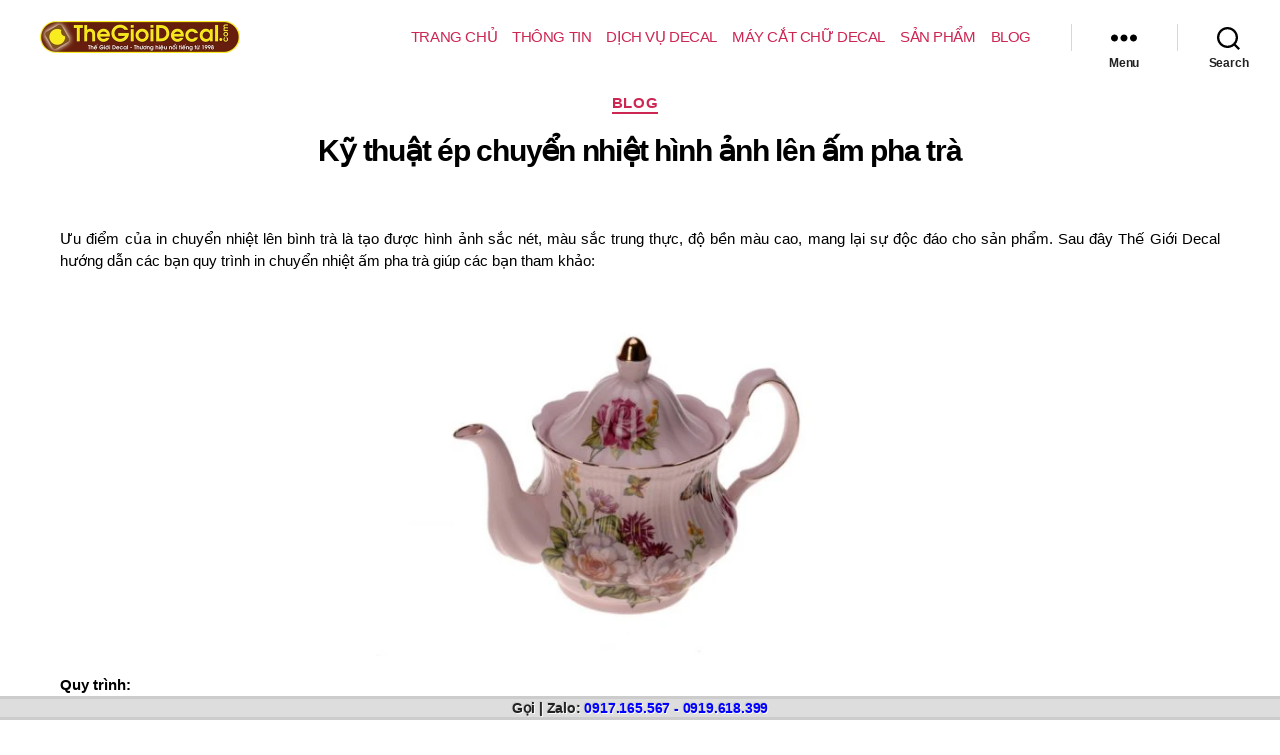

--- FILE ---
content_type: text/html; charset=UTF-8
request_url: https://thegioidecal.vn/ky-thuat-ep-chuyen-nhiet-hinh-anh-len-pha-tra/
body_size: 18577
content:
<!DOCTYPE html>
<html class="no-js" lang="vi">
<head>
<meta charset="UTF-8">
<meta name="viewport" content="width=device-width, initial-scale=1.0" >
<link rel="profile" href="https://gmpg.org/xfn/11">
<meta name='robots' content='index, follow, max-image-preview:large, max-snippet:-1, max-video-preview:-1' />
<!-- This site is optimized with the Yoast SEO plugin v26.7 - https://yoast.com/wordpress/plugins/seo/ -->
<title>Kỹ thuật ép chuyển nhiệt hình ảnh lên ấm pha trà - TheGioiDecal</title>
<meta name="description" content="Ưu điểm của in chuyển nhiệt lên bình trà là tạo được hình ảnh sắc nét, màu sắc trung thực, độ bền màu cao, mang lại sự độc đáo cho sản phẩm. Sau đây Thế" />
<link rel="canonical" href="https://thegioidecal.vn/ky-thuat-ep-chuyen-nhiet-hinh-anh-len-pha-tra/" />
<meta property="og:locale" content="vi_VN" />
<meta property="og:type" content="article" />
<meta property="og:title" content="Kỹ thuật ép chuyển nhiệt hình ảnh lên ấm pha trà - TheGioiDecal" />
<meta property="og:description" content="Ưu điểm của in chuyển nhiệt lên bình trà là tạo được hình ảnh sắc nét, màu sắc trung thực, độ bền màu cao, mang lại sự độc đáo cho sản phẩm. Sau đây Thế" />
<meta property="og:url" content="https://thegioidecal.vn/ky-thuat-ep-chuyen-nhiet-hinh-anh-len-pha-tra/" />
<meta property="og:site_name" content="TheGioiDecal" />
<meta property="article:published_time" content="2014-12-25T04:03:51+00:00" />
<meta property="article:modified_time" content="2016-12-06T02:50:14+00:00" />
<meta property="og:image" content="https://thegioidecal.vn/wp-content/uploads/2014/12/ky-thuat-chuyen-nhiet-ep-hinh-anh-len-am-pha-tra-1.jpg" />
<meta property="og:image:width" content="800" />
<meta property="og:image:height" content="531" />
<meta property="og:image:type" content="image/jpeg" />
<meta name="author" content="Bắc Nội dung" />
<meta name="twitter:label1" content="Được viết bởi" />
<meta name="twitter:data1" content="Bắc Nội dung" />
<meta name="twitter:label2" content="Ước tính thời gian đọc" />
<meta name="twitter:data2" content="1 phút" />
<script type="application/ld+json" class="yoast-schema-graph">{"@context":"https://schema.org","@graph":[{"@type":"Article","@id":"https://thegioidecal.vn/ky-thuat-ep-chuyen-nhiet-hinh-anh-len-pha-tra/#article","isPartOf":{"@id":"https://thegioidecal.vn/ky-thuat-ep-chuyen-nhiet-hinh-anh-len-pha-tra/"},"author":{"name":"Bắc Nội dung","@id":"https://thegioidecal.vn/#/schema/person/ee0af2e68638c9622d869def0a52b429"},"headline":"Kỹ thuật ép chuyển nhiệt hình ảnh lên ấm pha trà","datePublished":"2014-12-25T04:03:51+00:00","dateModified":"2016-12-06T02:50:14+00:00","mainEntityOfPage":{"@id":"https://thegioidecal.vn/ky-thuat-ep-chuyen-nhiet-hinh-anh-len-pha-tra/"},"wordCount":260,"publisher":{"@id":"https://thegioidecal.vn/#organization"},"image":{"@id":"https://thegioidecal.vn/ky-thuat-ep-chuyen-nhiet-hinh-anh-len-pha-tra/#primaryimage"},"thumbnailUrl":"https://thegioidecal.vn/wp-content/uploads/2014/12/ky-thuat-chuyen-nhiet-ep-hinh-anh-len-am-pha-tra-1.jpg","keywords":["in chuyển nhiệt","in chuyển nhiệt ấm pha trà","in chuyển nhiệt decal","kỹ thuật in chuyển nhiệt","quy trình in chuyển nhiệt"],"articleSection":["Blog"],"inLanguage":"vi"},{"@type":"WebPage","@id":"https://thegioidecal.vn/ky-thuat-ep-chuyen-nhiet-hinh-anh-len-pha-tra/","url":"https://thegioidecal.vn/ky-thuat-ep-chuyen-nhiet-hinh-anh-len-pha-tra/","name":"Kỹ thuật ép chuyển nhiệt hình ảnh lên ấm pha trà - TheGioiDecal","isPartOf":{"@id":"https://thegioidecal.vn/#website"},"primaryImageOfPage":{"@id":"https://thegioidecal.vn/ky-thuat-ep-chuyen-nhiet-hinh-anh-len-pha-tra/#primaryimage"},"image":{"@id":"https://thegioidecal.vn/ky-thuat-ep-chuyen-nhiet-hinh-anh-len-pha-tra/#primaryimage"},"thumbnailUrl":"https://thegioidecal.vn/wp-content/uploads/2014/12/ky-thuat-chuyen-nhiet-ep-hinh-anh-len-am-pha-tra-1.jpg","datePublished":"2014-12-25T04:03:51+00:00","dateModified":"2016-12-06T02:50:14+00:00","description":"Ưu điểm của in chuyển nhiệt lên bình trà là tạo được hình ảnh sắc nét, màu sắc trung thực, độ bền màu cao, mang lại sự độc đáo cho sản phẩm. Sau đây Thế","breadcrumb":{"@id":"https://thegioidecal.vn/ky-thuat-ep-chuyen-nhiet-hinh-anh-len-pha-tra/#breadcrumb"},"inLanguage":"vi","potentialAction":[{"@type":"ReadAction","target":["https://thegioidecal.vn/ky-thuat-ep-chuyen-nhiet-hinh-anh-len-pha-tra/"]}]},{"@type":"ImageObject","inLanguage":"vi","@id":"https://thegioidecal.vn/ky-thuat-ep-chuyen-nhiet-hinh-anh-len-pha-tra/#primaryimage","url":"https://thegioidecal.vn/wp-content/uploads/2014/12/ky-thuat-chuyen-nhiet-ep-hinh-anh-len-am-pha-tra-1.jpg","contentUrl":"https://thegioidecal.vn/wp-content/uploads/2014/12/ky-thuat-chuyen-nhiet-ep-hinh-anh-len-am-pha-tra-1.jpg","width":800,"height":531},{"@type":"BreadcrumbList","@id":"https://thegioidecal.vn/ky-thuat-ep-chuyen-nhiet-hinh-anh-len-pha-tra/#breadcrumb","itemListElement":[{"@type":"ListItem","position":1,"name":"Home","item":"https://thegioidecal.vn/"},{"@type":"ListItem","position":2,"name":"Kỹ thuật ép chuyển nhiệt hình ảnh lên ấm pha trà"}]},{"@type":"WebSite","@id":"https://thegioidecal.vn/#website","url":"https://thegioidecal.vn/","name":"TheGioiDecal","description":"","publisher":{"@id":"https://thegioidecal.vn/#organization"},"potentialAction":[{"@type":"SearchAction","target":{"@type":"EntryPoint","urlTemplate":"https://thegioidecal.vn/?s={search_term_string}"},"query-input":{"@type":"PropertyValueSpecification","valueRequired":true,"valueName":"search_term_string"}}],"inLanguage":"vi"},{"@type":"Organization","@id":"https://thegioidecal.vn/#organization","name":"Thế Giới Decal","url":"https://thegioidecal.vn/","logo":{"@type":"ImageObject","inLanguage":"vi","@id":"https://thegioidecal.vn/#/schema/logo/image/","url":"https://thegioidecal.vn/wp-content/uploads/2018/07/logo_thegioidecal.png","contentUrl":"https://thegioidecal.vn/wp-content/uploads/2018/07/logo_thegioidecal.png","width":363,"height":58,"caption":"Thế Giới Decal"},"image":{"@id":"https://thegioidecal.vn/#/schema/logo/image/"}},{"@type":"Person","@id":"https://thegioidecal.vn/#/schema/person/ee0af2e68638c9622d869def0a52b429","name":"Bắc Nội dung","image":{"@type":"ImageObject","inLanguage":"vi","@id":"https://thegioidecal.vn/#/schema/person/image/","url":"https://secure.gravatar.com/avatar/71f351209c3245af8b7a02fec0191ba589a5025276c252f70ac0dedd3fbc823f?s=96&d=mm&r=g","contentUrl":"https://secure.gravatar.com/avatar/71f351209c3245af8b7a02fec0191ba589a5025276c252f70ac0dedd3fbc823f?s=96&d=mm&r=g","caption":"Bắc Nội dung"}}]}</script>
<!-- / Yoast SEO plugin. -->
<link rel="alternate" type="application/rss+xml" title="Dòng thông tin TheGioiDecal &raquo;" href="https://thegioidecal.vn/feed/" />
<link rel="alternate" type="application/rss+xml" title="TheGioiDecal &raquo; Dòng bình luận" href="https://thegioidecal.vn/comments/feed/" />
<link rel="alternate" type="application/rss+xml" title="TheGioiDecal &raquo; Kỹ thuật ép chuyển nhiệt hình ảnh lên ấm pha trà Dòng bình luận" href="https://thegioidecal.vn/ky-thuat-ep-chuyen-nhiet-hinh-anh-len-pha-tra/feed/" />
<link rel="alternate" title="oNhúng (JSON)" type="application/json+oembed" href="https://thegioidecal.vn/wp-json/oembed/1.0/embed?url=https%3A%2F%2Fthegioidecal.vn%2Fky-thuat-ep-chuyen-nhiet-hinh-anh-len-pha-tra%2F" />
<link rel="alternate" title="oNhúng (XML)" type="text/xml+oembed" href="https://thegioidecal.vn/wp-json/oembed/1.0/embed?url=https%3A%2F%2Fthegioidecal.vn%2Fky-thuat-ep-chuyen-nhiet-hinh-anh-len-pha-tra%2F&#038;format=xml" />
<style id='wp-img-auto-sizes-contain-inline-css'>
img:is([sizes=auto i],[sizes^="auto," i]){contain-intrinsic-size:3000px 1500px}
/*# sourceURL=wp-img-auto-sizes-contain-inline-css */
</style>
<!-- <link rel='stylesheet' id='pt-cv-public-style-css' href='https://thegioidecal.vn/wp-content/plugins/content-views-query-and-display-post-page/public/assets/css/cv.css?ver=4.2.1' media='all' /> -->
<!-- <link rel='stylesheet' id='pt-cv-public-pro-style-css' href='https://thegioidecal.vn/wp-content/plugins/pt-content-views-pro/public/assets/css/cvpro.min.css?ver=6.2' media='all' /> -->
<link rel="stylesheet" type="text/css" href="//thegioidecal.vn/wp-content/cache/wpfc-minified/eqktykew/e7q20.css" media="all"/>
<style id='wp-block-library-inline-css'>
:root{--wp-block-synced-color:#7a00df;--wp-block-synced-color--rgb:122,0,223;--wp-bound-block-color:var(--wp-block-synced-color);--wp-editor-canvas-background:#ddd;--wp-admin-theme-color:#007cba;--wp-admin-theme-color--rgb:0,124,186;--wp-admin-theme-color-darker-10:#006ba1;--wp-admin-theme-color-darker-10--rgb:0,107,160.5;--wp-admin-theme-color-darker-20:#005a87;--wp-admin-theme-color-darker-20--rgb:0,90,135;--wp-admin-border-width-focus:2px}@media (min-resolution:192dpi){:root{--wp-admin-border-width-focus:1.5px}}.wp-element-button{cursor:pointer}:root .has-very-light-gray-background-color{background-color:#eee}:root .has-very-dark-gray-background-color{background-color:#313131}:root .has-very-light-gray-color{color:#eee}:root .has-very-dark-gray-color{color:#313131}:root .has-vivid-green-cyan-to-vivid-cyan-blue-gradient-background{background:linear-gradient(135deg,#00d084,#0693e3)}:root .has-purple-crush-gradient-background{background:linear-gradient(135deg,#34e2e4,#4721fb 50%,#ab1dfe)}:root .has-hazy-dawn-gradient-background{background:linear-gradient(135deg,#faaca8,#dad0ec)}:root .has-subdued-olive-gradient-background{background:linear-gradient(135deg,#fafae1,#67a671)}:root .has-atomic-cream-gradient-background{background:linear-gradient(135deg,#fdd79a,#004a59)}:root .has-nightshade-gradient-background{background:linear-gradient(135deg,#330968,#31cdcf)}:root .has-midnight-gradient-background{background:linear-gradient(135deg,#020381,#2874fc)}:root{--wp--preset--font-size--normal:16px;--wp--preset--font-size--huge:42px}.has-regular-font-size{font-size:1em}.has-larger-font-size{font-size:2.625em}.has-normal-font-size{font-size:var(--wp--preset--font-size--normal)}.has-huge-font-size{font-size:var(--wp--preset--font-size--huge)}.has-text-align-center{text-align:center}.has-text-align-left{text-align:left}.has-text-align-right{text-align:right}.has-fit-text{white-space:nowrap!important}#end-resizable-editor-section{display:none}.aligncenter{clear:both}.items-justified-left{justify-content:flex-start}.items-justified-center{justify-content:center}.items-justified-right{justify-content:flex-end}.items-justified-space-between{justify-content:space-between}.screen-reader-text{border:0;clip-path:inset(50%);height:1px;margin:-1px;overflow:hidden;padding:0;position:absolute;width:1px;word-wrap:normal!important}.screen-reader-text:focus{background-color:#ddd;clip-path:none;color:#444;display:block;font-size:1em;height:auto;left:5px;line-height:normal;padding:15px 23px 14px;text-decoration:none;top:5px;width:auto;z-index:100000}html :where(.has-border-color){border-style:solid}html :where([style*=border-top-color]){border-top-style:solid}html :where([style*=border-right-color]){border-right-style:solid}html :where([style*=border-bottom-color]){border-bottom-style:solid}html :where([style*=border-left-color]){border-left-style:solid}html :where([style*=border-width]){border-style:solid}html :where([style*=border-top-width]){border-top-style:solid}html :where([style*=border-right-width]){border-right-style:solid}html :where([style*=border-bottom-width]){border-bottom-style:solid}html :where([style*=border-left-width]){border-left-style:solid}html :where(img[class*=wp-image-]){height:auto;max-width:100%}:where(figure){margin:0 0 1em}html :where(.is-position-sticky){--wp-admin--admin-bar--position-offset:var(--wp-admin--admin-bar--height,0px)}@media screen and (max-width:600px){html :where(.is-position-sticky){--wp-admin--admin-bar--position-offset:0px}}
/*# sourceURL=wp-block-library-inline-css */
</style><style id='global-styles-inline-css'>
:root{--wp--preset--aspect-ratio--square: 1;--wp--preset--aspect-ratio--4-3: 4/3;--wp--preset--aspect-ratio--3-4: 3/4;--wp--preset--aspect-ratio--3-2: 3/2;--wp--preset--aspect-ratio--2-3: 2/3;--wp--preset--aspect-ratio--16-9: 16/9;--wp--preset--aspect-ratio--9-16: 9/16;--wp--preset--color--black: #000000;--wp--preset--color--cyan-bluish-gray: #abb8c3;--wp--preset--color--white: #ffffff;--wp--preset--color--pale-pink: #f78da7;--wp--preset--color--vivid-red: #cf2e2e;--wp--preset--color--luminous-vivid-orange: #ff6900;--wp--preset--color--luminous-vivid-amber: #fcb900;--wp--preset--color--light-green-cyan: #7bdcb5;--wp--preset--color--vivid-green-cyan: #00d084;--wp--preset--color--pale-cyan-blue: #8ed1fc;--wp--preset--color--vivid-cyan-blue: #0693e3;--wp--preset--color--vivid-purple: #9b51e0;--wp--preset--color--accent: #e22658;--wp--preset--color--primary: #000000;--wp--preset--color--secondary: #6d6d6d;--wp--preset--color--subtle-background: #dbdbdb;--wp--preset--color--background: #ffffff;--wp--preset--gradient--vivid-cyan-blue-to-vivid-purple: linear-gradient(135deg,rgb(6,147,227) 0%,rgb(155,81,224) 100%);--wp--preset--gradient--light-green-cyan-to-vivid-green-cyan: linear-gradient(135deg,rgb(122,220,180) 0%,rgb(0,208,130) 100%);--wp--preset--gradient--luminous-vivid-amber-to-luminous-vivid-orange: linear-gradient(135deg,rgb(252,185,0) 0%,rgb(255,105,0) 100%);--wp--preset--gradient--luminous-vivid-orange-to-vivid-red: linear-gradient(135deg,rgb(255,105,0) 0%,rgb(207,46,46) 100%);--wp--preset--gradient--very-light-gray-to-cyan-bluish-gray: linear-gradient(135deg,rgb(238,238,238) 0%,rgb(169,184,195) 100%);--wp--preset--gradient--cool-to-warm-spectrum: linear-gradient(135deg,rgb(74,234,220) 0%,rgb(151,120,209) 20%,rgb(207,42,186) 40%,rgb(238,44,130) 60%,rgb(251,105,98) 80%,rgb(254,248,76) 100%);--wp--preset--gradient--blush-light-purple: linear-gradient(135deg,rgb(255,206,236) 0%,rgb(152,150,240) 100%);--wp--preset--gradient--blush-bordeaux: linear-gradient(135deg,rgb(254,205,165) 0%,rgb(254,45,45) 50%,rgb(107,0,62) 100%);--wp--preset--gradient--luminous-dusk: linear-gradient(135deg,rgb(255,203,112) 0%,rgb(199,81,192) 50%,rgb(65,88,208) 100%);--wp--preset--gradient--pale-ocean: linear-gradient(135deg,rgb(255,245,203) 0%,rgb(182,227,212) 50%,rgb(51,167,181) 100%);--wp--preset--gradient--electric-grass: linear-gradient(135deg,rgb(202,248,128) 0%,rgb(113,206,126) 100%);--wp--preset--gradient--midnight: linear-gradient(135deg,rgb(2,3,129) 0%,rgb(40,116,252) 100%);--wp--preset--font-size--small: 18px;--wp--preset--font-size--medium: 20px;--wp--preset--font-size--large: 26.25px;--wp--preset--font-size--x-large: 42px;--wp--preset--font-size--normal: 21px;--wp--preset--font-size--larger: 32px;--wp--preset--spacing--20: 0.44rem;--wp--preset--spacing--30: 0.67rem;--wp--preset--spacing--40: 1rem;--wp--preset--spacing--50: 1.5rem;--wp--preset--spacing--60: 2.25rem;--wp--preset--spacing--70: 3.38rem;--wp--preset--spacing--80: 5.06rem;--wp--preset--shadow--natural: 6px 6px 9px rgba(0, 0, 0, 0.2);--wp--preset--shadow--deep: 12px 12px 50px rgba(0, 0, 0, 0.4);--wp--preset--shadow--sharp: 6px 6px 0px rgba(0, 0, 0, 0.2);--wp--preset--shadow--outlined: 6px 6px 0px -3px rgb(255, 255, 255), 6px 6px rgb(0, 0, 0);--wp--preset--shadow--crisp: 6px 6px 0px rgb(0, 0, 0);}:where(.is-layout-flex){gap: 0.5em;}:where(.is-layout-grid){gap: 0.5em;}body .is-layout-flex{display: flex;}.is-layout-flex{flex-wrap: wrap;align-items: center;}.is-layout-flex > :is(*, div){margin: 0;}body .is-layout-grid{display: grid;}.is-layout-grid > :is(*, div){margin: 0;}:where(.wp-block-columns.is-layout-flex){gap: 2em;}:where(.wp-block-columns.is-layout-grid){gap: 2em;}:where(.wp-block-post-template.is-layout-flex){gap: 1.25em;}:where(.wp-block-post-template.is-layout-grid){gap: 1.25em;}.has-black-color{color: var(--wp--preset--color--black) !important;}.has-cyan-bluish-gray-color{color: var(--wp--preset--color--cyan-bluish-gray) !important;}.has-white-color{color: var(--wp--preset--color--white) !important;}.has-pale-pink-color{color: var(--wp--preset--color--pale-pink) !important;}.has-vivid-red-color{color: var(--wp--preset--color--vivid-red) !important;}.has-luminous-vivid-orange-color{color: var(--wp--preset--color--luminous-vivid-orange) !important;}.has-luminous-vivid-amber-color{color: var(--wp--preset--color--luminous-vivid-amber) !important;}.has-light-green-cyan-color{color: var(--wp--preset--color--light-green-cyan) !important;}.has-vivid-green-cyan-color{color: var(--wp--preset--color--vivid-green-cyan) !important;}.has-pale-cyan-blue-color{color: var(--wp--preset--color--pale-cyan-blue) !important;}.has-vivid-cyan-blue-color{color: var(--wp--preset--color--vivid-cyan-blue) !important;}.has-vivid-purple-color{color: var(--wp--preset--color--vivid-purple) !important;}.has-black-background-color{background-color: var(--wp--preset--color--black) !important;}.has-cyan-bluish-gray-background-color{background-color: var(--wp--preset--color--cyan-bluish-gray) !important;}.has-white-background-color{background-color: var(--wp--preset--color--white) !important;}.has-pale-pink-background-color{background-color: var(--wp--preset--color--pale-pink) !important;}.has-vivid-red-background-color{background-color: var(--wp--preset--color--vivid-red) !important;}.has-luminous-vivid-orange-background-color{background-color: var(--wp--preset--color--luminous-vivid-orange) !important;}.has-luminous-vivid-amber-background-color{background-color: var(--wp--preset--color--luminous-vivid-amber) !important;}.has-light-green-cyan-background-color{background-color: var(--wp--preset--color--light-green-cyan) !important;}.has-vivid-green-cyan-background-color{background-color: var(--wp--preset--color--vivid-green-cyan) !important;}.has-pale-cyan-blue-background-color{background-color: var(--wp--preset--color--pale-cyan-blue) !important;}.has-vivid-cyan-blue-background-color{background-color: var(--wp--preset--color--vivid-cyan-blue) !important;}.has-vivid-purple-background-color{background-color: var(--wp--preset--color--vivid-purple) !important;}.has-black-border-color{border-color: var(--wp--preset--color--black) !important;}.has-cyan-bluish-gray-border-color{border-color: var(--wp--preset--color--cyan-bluish-gray) !important;}.has-white-border-color{border-color: var(--wp--preset--color--white) !important;}.has-pale-pink-border-color{border-color: var(--wp--preset--color--pale-pink) !important;}.has-vivid-red-border-color{border-color: var(--wp--preset--color--vivid-red) !important;}.has-luminous-vivid-orange-border-color{border-color: var(--wp--preset--color--luminous-vivid-orange) !important;}.has-luminous-vivid-amber-border-color{border-color: var(--wp--preset--color--luminous-vivid-amber) !important;}.has-light-green-cyan-border-color{border-color: var(--wp--preset--color--light-green-cyan) !important;}.has-vivid-green-cyan-border-color{border-color: var(--wp--preset--color--vivid-green-cyan) !important;}.has-pale-cyan-blue-border-color{border-color: var(--wp--preset--color--pale-cyan-blue) !important;}.has-vivid-cyan-blue-border-color{border-color: var(--wp--preset--color--vivid-cyan-blue) !important;}.has-vivid-purple-border-color{border-color: var(--wp--preset--color--vivid-purple) !important;}.has-vivid-cyan-blue-to-vivid-purple-gradient-background{background: var(--wp--preset--gradient--vivid-cyan-blue-to-vivid-purple) !important;}.has-light-green-cyan-to-vivid-green-cyan-gradient-background{background: var(--wp--preset--gradient--light-green-cyan-to-vivid-green-cyan) !important;}.has-luminous-vivid-amber-to-luminous-vivid-orange-gradient-background{background: var(--wp--preset--gradient--luminous-vivid-amber-to-luminous-vivid-orange) !important;}.has-luminous-vivid-orange-to-vivid-red-gradient-background{background: var(--wp--preset--gradient--luminous-vivid-orange-to-vivid-red) !important;}.has-very-light-gray-to-cyan-bluish-gray-gradient-background{background: var(--wp--preset--gradient--very-light-gray-to-cyan-bluish-gray) !important;}.has-cool-to-warm-spectrum-gradient-background{background: var(--wp--preset--gradient--cool-to-warm-spectrum) !important;}.has-blush-light-purple-gradient-background{background: var(--wp--preset--gradient--blush-light-purple) !important;}.has-blush-bordeaux-gradient-background{background: var(--wp--preset--gradient--blush-bordeaux) !important;}.has-luminous-dusk-gradient-background{background: var(--wp--preset--gradient--luminous-dusk) !important;}.has-pale-ocean-gradient-background{background: var(--wp--preset--gradient--pale-ocean) !important;}.has-electric-grass-gradient-background{background: var(--wp--preset--gradient--electric-grass) !important;}.has-midnight-gradient-background{background: var(--wp--preset--gradient--midnight) !important;}.has-small-font-size{font-size: var(--wp--preset--font-size--small) !important;}.has-medium-font-size{font-size: var(--wp--preset--font-size--medium) !important;}.has-large-font-size{font-size: var(--wp--preset--font-size--large) !important;}.has-x-large-font-size{font-size: var(--wp--preset--font-size--x-large) !important;}
/*# sourceURL=global-styles-inline-css */
</style>
<style id='classic-theme-styles-inline-css'>
/*! This file is auto-generated */
.wp-block-button__link{color:#fff;background-color:#32373c;border-radius:9999px;box-shadow:none;text-decoration:none;padding:calc(.667em + 2px) calc(1.333em + 2px);font-size:1.125em}.wp-block-file__button{background:#32373c;color:#fff;text-decoration:none}
/*# sourceURL=/wp-includes/css/classic-themes.min.css */
</style>
<!-- <link rel='stylesheet' id='wp-components-css' href='https://thegioidecal.vn/wp-includes/css/dist/components/style.min.css?ver=08d04a37fdf7f588e7ef10ca3349de57' media='all' /> -->
<!-- <link rel='stylesheet' id='wp-preferences-css' href='https://thegioidecal.vn/wp-includes/css/dist/preferences/style.min.css?ver=08d04a37fdf7f588e7ef10ca3349de57' media='all' /> -->
<!-- <link rel='stylesheet' id='wp-block-editor-css' href='https://thegioidecal.vn/wp-includes/css/dist/block-editor/style.min.css?ver=08d04a37fdf7f588e7ef10ca3349de57' media='all' /> -->
<!-- <link rel='stylesheet' id='wp-reusable-blocks-css' href='https://thegioidecal.vn/wp-includes/css/dist/reusable-blocks/style.min.css?ver=08d04a37fdf7f588e7ef10ca3349de57' media='all' /> -->
<!-- <link rel='stylesheet' id='wp-patterns-css' href='https://thegioidecal.vn/wp-includes/css/dist/patterns/style.min.css?ver=08d04a37fdf7f588e7ef10ca3349de57' media='all' /> -->
<!-- <link rel='stylesheet' id='wp-editor-css' href='https://thegioidecal.vn/wp-includes/css/dist/editor/style.min.css?ver=08d04a37fdf7f588e7ef10ca3349de57' media='all' /> -->
<!-- <link rel='stylesheet' id='drop_shadow_block-style-css-css' href='https://thegioidecal.vn/wp-content/plugins/drop-shadow-boxes/block/blocks.style.build.css?ver=1.7.14' media='all' /> -->
<!-- <link rel='stylesheet' id='kk-star-ratings-css' href='https://thegioidecal.vn/wp-content/plugins/kk-star-ratings/src/core/public/css/kk-star-ratings.min.css?ver=5.4.10.3' media='all' /> -->
<!-- <link rel='stylesheet' id='baivietlienquan-css' href='https://thegioidecal.vn/wp-content/plugins/baivietlienquan/style.css?ver=08d04a37fdf7f588e7ef10ca3349de57' media='all' /> -->
<!-- <link rel='stylesheet' id='twentytwenty-style-css' href='https://thegioidecal.vn/wp-content/themes/OnBoom-Theme-2020-1_4/style.css?ver=08d04a37fdf7f588e7ef10ca3349de57' media='all' /> -->
<link rel="stylesheet" type="text/css" href="//thegioidecal.vn/wp-content/cache/wpfc-minified/kzsrj064/fui29.css" media="all"/>
<style id='twentytwenty-style-inline-css'>
.color-accent,.color-accent-hover:hover,.color-accent-hover:focus,:root .has-accent-color,.has-drop-cap:not(:focus):first-letter,.wp-block-button.is-style-outline,a { color: #e22658; }blockquote,.border-color-accent,.border-color-accent-hover:hover,.border-color-accent-hover:focus { border-color: #e22658; }button,.button,.faux-button,.wp-block-button__link,.wp-block-file .wp-block-file__button,input[type="button"],input[type="reset"],input[type="submit"],.bg-accent,.bg-accent-hover:hover,.bg-accent-hover:focus,:root .has-accent-background-color,.comment-reply-link { background-color: #e22658; }.fill-children-accent,.fill-children-accent * { fill: #e22658; }:root .has-background-color,button,.button,.faux-button,.wp-block-button__link,.wp-block-file__button,input[type="button"],input[type="reset"],input[type="submit"],.wp-block-button,.comment-reply-link,.has-background.has-primary-background-color:not(.has-text-color),.has-background.has-primary-background-color *:not(.has-text-color),.has-background.has-accent-background-color:not(.has-text-color),.has-background.has-accent-background-color *:not(.has-text-color) { color: #ffffff; }:root .has-background-background-color { background-color: #ffffff; }body,.entry-title a,:root .has-primary-color { color: #000000; }:root .has-primary-background-color { background-color: #000000; }cite,figcaption,.wp-caption-text,.post-meta,.entry-content .wp-block-archives li,.entry-content .wp-block-categories li,.entry-content .wp-block-latest-posts li,.wp-block-latest-comments__comment-date,.wp-block-latest-posts__post-date,.wp-block-embed figcaption,.wp-block-image figcaption,.wp-block-pullquote cite,.comment-metadata,.comment-respond .comment-notes,.comment-respond .logged-in-as,.pagination .dots,.entry-content hr:not(.has-background),hr.styled-separator,:root .has-secondary-color { color: #6d6d6d; }:root .has-secondary-background-color { background-color: #6d6d6d; }pre,fieldset,input,textarea,table,table *,hr { border-color: #dbdbdb; }caption,code,code,kbd,samp,.wp-block-table.is-style-stripes tbody tr:nth-child(odd),:root .has-subtle-background-background-color { background-color: #dbdbdb; }.wp-block-table.is-style-stripes { border-bottom-color: #dbdbdb; }.wp-block-latest-posts.is-grid li { border-top-color: #dbdbdb; }:root .has-subtle-background-color { color: #dbdbdb; }body:not(.overlay-header) .primary-menu > li > a,body:not(.overlay-header) .primary-menu > li > .icon,.modal-menu a,.footer-menu a, .footer-widgets a,#site-footer .wp-block-button.is-style-outline,.wp-block-pullquote:before,.singular:not(.overlay-header) .entry-header a,.archive-header a,.header-footer-group .color-accent,.header-footer-group .color-accent-hover:hover { color: #cd2653; }.social-icons a,#site-footer button:not(.toggle),#site-footer .button,#site-footer .faux-button,#site-footer .wp-block-button__link,#site-footer .wp-block-file__button,#site-footer input[type="button"],#site-footer input[type="reset"],#site-footer input[type="submit"] { background-color: #cd2653; }.header-footer-group,body:not(.overlay-header) #site-header .toggle,.menu-modal .toggle { color: #000000; }body:not(.overlay-header) .primary-menu ul { background-color: #000000; }body:not(.overlay-header) .primary-menu > li > ul:after { border-bottom-color: #000000; }body:not(.overlay-header) .primary-menu ul ul:after { border-left-color: #000000; }.site-description,body:not(.overlay-header) .toggle-inner .toggle-text,.widget .post-date,.widget .rss-date,.widget_archive li,.widget_categories li,.widget cite,.widget_pages li,.widget_meta li,.widget_nav_menu li,.powered-by-wordpress,.to-the-top,.singular .entry-header .post-meta,.singular:not(.overlay-header) .entry-header .post-meta a { color: #6d6d6d; }.header-footer-group pre,.header-footer-group fieldset,.header-footer-group input,.header-footer-group textarea,.header-footer-group table,.header-footer-group table *,.footer-nav-widgets-wrapper,#site-footer,.menu-modal nav *,.footer-widgets-outer-wrapper,.footer-top { border-color: #dcd7ca; }.header-footer-group table caption,body:not(.overlay-header) .header-inner .toggle-wrapper::before { background-color: #dcd7ca; }
body,input,textarea,button,.button,.faux-button,.wp-block-button__link,.wp-block-file__button,.has-drop-cap:not(:focus)::first-letter,.has-drop-cap:not(:focus)::first-letter,.entry-content .wp-block-archives,.entry-content .wp-block-categories,.entry-content .wp-block-cover-image,.entry-content .wp-block-latest-comments,.entry-content .wp-block-latest-posts,.entry-content .wp-block-pullquote,.entry-content .wp-block-quote.is-large,.entry-content .wp-block-quote.is-style-large,.entry-content .wp-block-archives *,.entry-content .wp-block-categories *,.entry-content .wp-block-latest-posts *,.entry-content .wp-block-latest-comments *,.entry-content p,.entry-content ol,.entry-content ul,.entry-content dl,.entry-content dt,.entry-content cite,.entry-content figcaption,.entry-content .wp-caption-text,.comment-content p,.comment-content ol,.comment-content ul,.comment-content dl,.comment-content dt,.comment-content cite,.comment-content figcaption,.comment-content .wp-caption-text,.widget_text p,.widget_text ol,.widget_text ul,.widget_text dl,.widget_text dt,.widget-content .rssSummary,.widget-content cite,.widget-content figcaption,.widget-content .wp-caption-text { font-family: 'Libre Franklin',sans-serif; }
/*# sourceURL=twentytwenty-style-inline-css */
</style>
<!-- <link rel='stylesheet' id='twentytwenty-print-style-css' href='https://thegioidecal.vn/wp-content/themes/OnBoom-Theme-2020-1_4/print.css?ver=08d04a37fdf7f588e7ef10ca3349de57' media='print' /> -->
<link rel="stylesheet" type="text/css" href="//thegioidecal.vn/wp-content/cache/wpfc-minified/f2t97ych/e3y54.css" media="print"/>
<!-- <link rel='stylesheet' id='jquery-lazyloadxt-spinner-css-css' href='//thegioidecal.vn/wp-content/plugins/a3-lazy-load/assets/css/jquery.lazyloadxt.spinner.css?ver=08d04a37fdf7f588e7ef10ca3349de57' media='all' /> -->
<!-- <link rel='stylesheet' id='a3a3_lazy_load-css' href='//thegioidecal.vn/wp-content/uploads/sass/a3_lazy_load.min.css?ver=1595907266' media='all' /> -->
<link rel="stylesheet" type="text/css" href="//thegioidecal.vn/wp-content/cache/wpfc-minified/e6o5ex4s/e3y54.css" media="all"/>
<script src='//thegioidecal.vn/wp-content/cache/wpfc-minified/effvzgci/e3yhi.js' type="text/javascript"></script>
<!-- <script src="https://thegioidecal.vn/wp-includes/js/jquery/jquery.min.js?ver=3.7.1" id="jquery-core-js"></script> -->
<!-- <script src="https://thegioidecal.vn/wp-includes/js/jquery/jquery-migrate.min.js?ver=3.4.1" id="jquery-migrate-js"></script> -->
<!-- <script src="https://thegioidecal.vn/wp-content/themes/OnBoom-Theme-2020-1_4/assets/js/index.js?ver=08d04a37fdf7f588e7ef10ca3349de57" id="twentytwenty-js-js" async></script> -->
<script id="jquery-lazyloadxt-js-extra">
var a3_lazyload_params = {"apply_images":"1","apply_videos":"1"};
//# sourceURL=jquery-lazyloadxt-js-extra
</script>
<script src='//thegioidecal.vn/wp-content/cache/wpfc-minified/7mn9aimq/e3y54.js' type="text/javascript"></script>
<!-- <script src="//thegioidecal.vn/wp-content/plugins/a3-lazy-load/assets/js/jquery.lazyloadxt.extra.min.js?ver=2.7.6" id="jquery-lazyloadxt-js"></script> -->
<!-- <script src="//thegioidecal.vn/wp-content/plugins/a3-lazy-load/assets/js/jquery.lazyloadxt.srcset.min.js?ver=2.7.6" id="jquery-lazyloadxt-srcset-js"></script> -->
<script id="jquery-lazyloadxt-extend-js-extra">
var a3_lazyload_extend_params = {"edgeY":"0","horizontal_container_classnames":""};
//# sourceURL=jquery-lazyloadxt-extend-js-extra
</script>
<script src='//thegioidecal.vn/wp-content/cache/wpfc-minified/lyb3ypw5/e3y54.js' type="text/javascript"></script>
<!-- <script src="//thegioidecal.vn/wp-content/plugins/a3-lazy-load/assets/js/jquery.lazyloadxt.extend.js?ver=2.7.6" id="jquery-lazyloadxt-extend-js"></script> -->
<link rel="https://api.w.org/" href="https://thegioidecal.vn/wp-json/" /><link rel="alternate" title="JSON" type="application/json" href="https://thegioidecal.vn/wp-json/wp/v2/posts/3594" /><script type="application/ld+json">{
"@context": "https://schema.org/",
"@type": "CreativeWorkSeries",
"name": "Kỹ thuật ép chuyển nhiệt hình ảnh lên ấm pha trà",
"aggregateRating": {
"@type": "AggregateRating",
"ratingValue": "5",
"bestRating": "5",
"ratingCount": "16"
}
}</script>	<script>document.documentElement.className = document.documentElement.className.replace( 'no-js', 'js' );</script>
<style id="custom-background-css">
body.custom-background { background-color: #ffffff; }
</style>
<link rel="icon" href="https://thegioidecal.vn/wp-content/uploads/2020/07/cropped-logo-onboom-333-32x32.png" sizes="32x32" />
<link rel="icon" href="https://thegioidecal.vn/wp-content/uploads/2020/07/cropped-logo-onboom-333-192x192.png" sizes="192x192" />
<link rel="apple-touch-icon" href="https://thegioidecal.vn/wp-content/uploads/2020/07/cropped-logo-onboom-333-180x180.png" />
<meta name="msapplication-TileImage" content="https://thegioidecal.vn/wp-content/uploads/2020/07/cropped-logo-onboom-333-270x270.png" />
<meta property="og:image" content="https://thegioidecal.vn/wp-content/uploads/2014/12/ky-thuat-chuyen-nhiet-ep-hinh-anh-len-am-pha-tra-1.jpg"/>		<style id="wp-custom-css">
.site-description, body:not(.overlay-header) .toggle-inner .toggle-text, .widget .post-date, .widget .rss-date, .widget_archive li, .widget_categories li, .widget cite, .widget_pages li, .widget_meta li, .widget_nav_menu li, .powered-by-wordpress, .to-the-top, .singular .entry-header .post-meta, .singular:not(.overlay-header) .entry-header .post-meta a {
color: #222;
}
cite, figcaption, .wp-caption-text, .post-meta, .entry-content .wp-block-archives li, .entry-content .wp-block-categories li, .entry-content .wp-block-latest-posts li, .wp-block-latest-comments__comment-date, .wp-block-latest-posts__post-date, .wp-block-embed figcaption, .wp-block-image figcaption, .wp-block-pullquote cite, .comment-metadata, .comment-respond .comment-notes, .comment-respond .logged-in-as, .pagination .dots, .entry-content hr:not(.has-background), hr.styled-separator, :root .has-secondary-color {
color: #222;
}
.entry-categories a {
margin: 1rem 1rem 0 2rem;
}
.kk-star-ratings .kksr-muted {
opacity: .95;
}
.pt-cv-wrapper img {background: #ffffff; border:1px solid #ccc !important;box-shadow: 0 13px 6px -10px rgba(0, 0, 0, 0.5);padding:5px;}
.pt-cv-wrapper img:hover {background: #ffffff; border:2px solid #D32E00 !important;box-shadow: 0 13px 6px -10px rgba(255,0,119, 0.5);padding:5px;transition: all 0.5s ease 0s;}
.pt-cv-view .pt-cv-title {margin-bottom:10px;}
.pt-cv-ifield {margin-bottom:0 !important;}
.pt-cv-content-item {padding-bottom: 5px !important;}
.post-meta {
display: none !important;
}
.entry-content {
padding-left: 10px;
padding-right: 10px;
}
.footer-box {
z-index: 8888;
position: fixed;
bottom: 0;
width: 100%;
right: 0;
left: 0;
height: auto;
display: block;
float: center;
text-align: center;
font-size: 14px;
color: #222;
text-shadow: -1px -1px 0px #ccc, 1px 1px 0px #fcfcfc, 1px 1px 0px #ccc;
font-weight: 600;
background-color: #ddd;
border-top: 3px solid #ccc;
border-bottom: 3px solid #ccc;
margin: 0;
padding: 1px 0;
}		</style>
<!-- <link rel='stylesheet' id='dropshadowboxes_css-css' href='https://thegioidecal.vn/wp-content/plugins/drop-shadow-boxes/css/dropshadowboxes.css?ver=1.7.14' media='all' /> -->
<link rel="stylesheet" type="text/css" href="//thegioidecal.vn/wp-content/cache/wpfc-minified/qsi8bpme/e3y54.css" media="all"/>
</head>
<body data-rsssl=1 class="wp-singular post-template-default single single-post postid-3594 single-format-standard custom-background wp-custom-logo wp-embed-responsive wp-theme-OnBoom-Theme-2020-1_4 singular enable-search-modal has-post-thumbnail has-single-pagination showing-comments show-avatars footer-top-visible reduced-spacing">
<a class="skip-link screen-reader-text" href="#site-content">Skip to the content</a>
<header id="site-header" class="header-footer-group" role="banner">
<div class="header-inner section-inner">
<div class="header-titles-wrapper">
<button class="toggle search-toggle mobile-search-toggle" data-toggle-target=".search-modal" data-toggle-body-class="showing-search-modal" data-set-focus=".search-modal .search-field" aria-expanded="false">
<span class="toggle-inner">
<span class="toggle-icon">
<svg class="svg-icon" aria-hidden="true" role="img" focusable="false" xmlns="http://www.w3.org/2000/svg" width="23" height="23" viewBox="0 0 23 23"><path d="M38.710696,48.0601792 L43,52.3494831 L41.3494831,54 L37.0601792,49.710696 C35.2632422,51.1481185 32.9839107,52.0076499 30.5038249,52.0076499 C24.7027226,52.0076499 20,47.3049272 20,41.5038249 C20,35.7027226 24.7027226,31 30.5038249,31 C36.3049272,31 41.0076499,35.7027226 41.0076499,41.5038249 C41.0076499,43.9839107 40.1481185,46.2632422 38.710696,48.0601792 Z M36.3875844,47.1716785 C37.8030221,45.7026647 38.6734666,43.7048964 38.6734666,41.5038249 C38.6734666,36.9918565 35.0157934,33.3341833 30.5038249,33.3341833 C25.9918565,33.3341833 22.3341833,36.9918565 22.3341833,41.5038249 C22.3341833,46.0157934 25.9918565,49.6734666 30.5038249,49.6734666 C32.7048964,49.6734666 34.7026647,48.8030221 36.1716785,47.3875844 C36.2023931,47.347638 36.2360451,47.3092237 36.2726343,47.2726343 C36.3092237,47.2360451 36.347638,47.2023931 36.3875844,47.1716785 Z" transform="translate(-20 -31)" /></svg>								</span>
<span class="toggle-text">Search</span>
</span>
</button><!-- .search-toggle -->
<div class="header-titles">
<div class="site-logo faux-heading"><a href="https://thegioidecal.vn/" class="custom-logo-link" rel="home"><img width="200" height="32" style="height: 32px;" src="https://thegioidecal.vn/wp-content/uploads/2014/11/cropped-logo_thegioidecal.png" class="custom-logo" alt="TheGioiDecal" decoding="async" /></a><span class="screen-reader-text">TheGioiDecal</span></div>
</div><!-- .header-titles -->
<button class="toggle nav-toggle mobile-nav-toggle" data-toggle-target=".menu-modal"  data-toggle-body-class="showing-menu-modal" aria-expanded="false" data-set-focus=".close-nav-toggle">
<span class="toggle-inner">
<span class="toggle-icon">
<svg class="svg-icon" aria-hidden="true" role="img" focusable="false" xmlns="http://www.w3.org/2000/svg" width="26" height="7" viewBox="0 0 26 7"><path fill-rule="evenodd" d="M332.5,45 C330.567003,45 329,43.4329966 329,41.5 C329,39.5670034 330.567003,38 332.5,38 C334.432997,38 336,39.5670034 336,41.5 C336,43.4329966 334.432997,45 332.5,45 Z M342,45 C340.067003,45 338.5,43.4329966 338.5,41.5 C338.5,39.5670034 340.067003,38 342,38 C343.932997,38 345.5,39.5670034 345.5,41.5 C345.5,43.4329966 343.932997,45 342,45 Z M351.5,45 C349.567003,45 348,43.4329966 348,41.5 C348,39.5670034 349.567003,38 351.5,38 C353.432997,38 355,39.5670034 355,41.5 C355,43.4329966 353.432997,45 351.5,45 Z" transform="translate(-329 -38)" /></svg>							</span>
<span class="toggle-text">Menu</span>
</span>
</button><!-- .nav-toggle -->
</div><!-- .header-titles-wrapper -->
<div class="header-navigation-wrapper">
<nav class="primary-menu-wrapper" aria-label="Horizontal" role="navigation">
<ul class="primary-menu reset-list-style">
<li id="menu-item-2625" class="menu-item menu-item-type-custom menu-item-object-custom menu-item-home menu-item-2625"><a href="https://thegioidecal.vn/">Trang chủ</a></li>
<li id="menu-item-2630" class="menu-item menu-item-type-taxonomy menu-item-object-category menu-item-2630"><a href="https://thegioidecal.vn/decal/thong-tin/">Thông tin</a></li>
<li id="menu-item-3742" class="menu-item menu-item-type-taxonomy menu-item-object-category menu-item-3742"><a href="https://thegioidecal.vn/decal/dich-vu-decal-2/">Dịch vụ decal</a></li>
<li id="menu-item-3745" class="menu-item menu-item-type-taxonomy menu-item-object-category menu-item-3745"><a href="https://thegioidecal.vn/decal/may-cat-chu-decal/">Máy cắt chữ decal</a></li>
<li id="menu-item-3743" class="menu-item menu-item-type-taxonomy menu-item-object-category menu-item-3743"><a href="https://thegioidecal.vn/decal/san-pham/">Sản phẩm</a></li>
<li id="menu-item-3744" class="menu-item menu-item-type-taxonomy menu-item-object-category current-post-ancestor current-menu-parent current-post-parent menu-item-3744"><a href="https://thegioidecal.vn/decal/blog/">Blog</a></li>
</ul>
</nav><!-- .primary-menu-wrapper -->
<div class="header-toggles hide-no-js">
<div class="toggle-wrapper nav-toggle-wrapper has-expanded-menu">
<button class="toggle nav-toggle desktop-nav-toggle" data-toggle-target=".menu-modal" data-toggle-body-class="showing-menu-modal" aria-expanded="false" data-set-focus=".close-nav-toggle">
<span class="toggle-inner">
<span class="toggle-text">Menu</span>
<span class="toggle-icon">
<svg class="svg-icon" aria-hidden="true" role="img" focusable="false" xmlns="http://www.w3.org/2000/svg" width="26" height="7" viewBox="0 0 26 7"><path fill-rule="evenodd" d="M332.5,45 C330.567003,45 329,43.4329966 329,41.5 C329,39.5670034 330.567003,38 332.5,38 C334.432997,38 336,39.5670034 336,41.5 C336,43.4329966 334.432997,45 332.5,45 Z M342,45 C340.067003,45 338.5,43.4329966 338.5,41.5 C338.5,39.5670034 340.067003,38 342,38 C343.932997,38 345.5,39.5670034 345.5,41.5 C345.5,43.4329966 343.932997,45 342,45 Z M351.5,45 C349.567003,45 348,43.4329966 348,41.5 C348,39.5670034 349.567003,38 351.5,38 C353.432997,38 355,39.5670034 355,41.5 C355,43.4329966 353.432997,45 351.5,45 Z" transform="translate(-329 -38)" /></svg>										</span>
</span>
</button><!-- .nav-toggle -->
</div><!-- .nav-toggle-wrapper -->
<div class="toggle-wrapper search-toggle-wrapper">
<button class="toggle search-toggle desktop-search-toggle" data-toggle-target=".search-modal" data-toggle-body-class="showing-search-modal" data-set-focus=".search-modal .search-field" aria-expanded="false">
<span class="toggle-inner">
<svg class="svg-icon" aria-hidden="true" role="img" focusable="false" xmlns="http://www.w3.org/2000/svg" width="23" height="23" viewBox="0 0 23 23"><path d="M38.710696,48.0601792 L43,52.3494831 L41.3494831,54 L37.0601792,49.710696 C35.2632422,51.1481185 32.9839107,52.0076499 30.5038249,52.0076499 C24.7027226,52.0076499 20,47.3049272 20,41.5038249 C20,35.7027226 24.7027226,31 30.5038249,31 C36.3049272,31 41.0076499,35.7027226 41.0076499,41.5038249 C41.0076499,43.9839107 40.1481185,46.2632422 38.710696,48.0601792 Z M36.3875844,47.1716785 C37.8030221,45.7026647 38.6734666,43.7048964 38.6734666,41.5038249 C38.6734666,36.9918565 35.0157934,33.3341833 30.5038249,33.3341833 C25.9918565,33.3341833 22.3341833,36.9918565 22.3341833,41.5038249 C22.3341833,46.0157934 25.9918565,49.6734666 30.5038249,49.6734666 C32.7048964,49.6734666 34.7026647,48.8030221 36.1716785,47.3875844 C36.2023931,47.347638 36.2360451,47.3092237 36.2726343,47.2726343 C36.3092237,47.2360451 36.347638,47.2023931 36.3875844,47.1716785 Z" transform="translate(-20 -31)" /></svg>										<span class="toggle-text">Search</span>
</span>
</button><!-- .search-toggle -->
</div>
</div><!-- .header-toggles -->
</div><!-- .header-navigation-wrapper -->
</div><!-- .header-inner -->
<div class="search-modal cover-modal header-footer-group" data-modal-target-string=".search-modal">
<div class="search-modal-inner modal-inner">
<div class="section-inner">
<form role="search" aria-label="Search for:" method="get" class="search-form" action="https://thegioidecal.vn/">
<label for="search-form-1">
<span class="screen-reader-text">Search for:</span>
<input type="search" id="search-form-1" class="search-field" placeholder="Search &hellip;" value="" name="s" />
</label>
<input type="submit" class="search-submit" value="Search" />
</form>
<button class="toggle search-untoggle close-search-toggle fill-children-current-color" data-toggle-target=".search-modal" data-toggle-body-class="showing-search-modal" data-set-focus=".search-modal .search-field" aria-expanded="false">
<span class="screen-reader-text">Close search</span>
<svg class="svg-icon" aria-hidden="true" role="img" focusable="false" xmlns="http://www.w3.org/2000/svg" width="16" height="16" viewBox="0 0 16 16"><polygon fill="" fill-rule="evenodd" points="6.852 7.649 .399 1.195 1.445 .149 7.899 6.602 14.352 .149 15.399 1.195 8.945 7.649 15.399 14.102 14.352 15.149 7.899 8.695 1.445 15.149 .399 14.102" /></svg>			</button><!-- .search-toggle -->
</div><!-- .section-inner -->
</div><!-- .search-modal-inner -->
</div><!-- .menu-modal -->
</header><!-- #site-header -->
<div class="menu-modal cover-modal header-footer-group" data-modal-target-string=".menu-modal">
<div class="menu-modal-inner modal-inner">
<div class="menu-wrapper section-inner">
<div class="menu-top">
<button class="toggle close-nav-toggle fill-children-current-color" data-toggle-target=".menu-modal" data-toggle-body-class="showing-menu-modal" aria-expanded="false" data-set-focus=".menu-modal">
<span class="toggle-text">Close Menu</span>
<svg class="svg-icon" aria-hidden="true" role="img" focusable="false" xmlns="http://www.w3.org/2000/svg" width="16" height="16" viewBox="0 0 16 16"><polygon fill="" fill-rule="evenodd" points="6.852 7.649 .399 1.195 1.445 .149 7.899 6.602 14.352 .149 15.399 1.195 8.945 7.649 15.399 14.102 14.352 15.149 7.899 8.695 1.445 15.149 .399 14.102" /></svg>				</button><!-- .nav-toggle -->
<nav class="expanded-menu" aria-label="Expanded" role="navigation">
<ul class="modal-menu reset-list-style">
<li class="menu-item menu-item-type-custom menu-item-object-custom menu-item-home menu-item-2625"><div class="ancestor-wrapper"><a href="https://thegioidecal.vn/">Trang chủ</a></div><!-- .ancestor-wrapper --></li>
<li class="menu-item menu-item-type-taxonomy menu-item-object-category menu-item-2630"><div class="ancestor-wrapper"><a href="https://thegioidecal.vn/decal/thong-tin/">Thông tin</a></div><!-- .ancestor-wrapper --></li>
<li class="menu-item menu-item-type-taxonomy menu-item-object-category menu-item-3742"><div class="ancestor-wrapper"><a href="https://thegioidecal.vn/decal/dich-vu-decal-2/">Dịch vụ decal</a></div><!-- .ancestor-wrapper --></li>
<li class="menu-item menu-item-type-taxonomy menu-item-object-category menu-item-3745"><div class="ancestor-wrapper"><a href="https://thegioidecal.vn/decal/may-cat-chu-decal/">Máy cắt chữ decal</a></div><!-- .ancestor-wrapper --></li>
<li class="menu-item menu-item-type-taxonomy menu-item-object-category menu-item-3743"><div class="ancestor-wrapper"><a href="https://thegioidecal.vn/decal/san-pham/">Sản phẩm</a></div><!-- .ancestor-wrapper --></li>
<li class="menu-item menu-item-type-taxonomy menu-item-object-category current-post-ancestor current-menu-parent current-post-parent menu-item-3744"><div class="ancestor-wrapper"><a href="https://thegioidecal.vn/decal/blog/">Blog</a></div><!-- .ancestor-wrapper --></li>
</ul>
</nav>
<nav class="mobile-menu" aria-label="Mobile" role="navigation">
<ul class="modal-menu reset-list-style">
<li class="menu-item menu-item-type-custom menu-item-object-custom menu-item-home menu-item-2625"><div class="ancestor-wrapper"><a href="https://thegioidecal.vn/">Trang chủ</a></div><!-- .ancestor-wrapper --></li>
<li class="menu-item menu-item-type-taxonomy menu-item-object-category menu-item-2630"><div class="ancestor-wrapper"><a href="https://thegioidecal.vn/decal/thong-tin/">Thông tin</a></div><!-- .ancestor-wrapper --></li>
<li class="menu-item menu-item-type-taxonomy menu-item-object-category menu-item-3742"><div class="ancestor-wrapper"><a href="https://thegioidecal.vn/decal/dich-vu-decal-2/">Dịch vụ decal</a></div><!-- .ancestor-wrapper --></li>
<li class="menu-item menu-item-type-taxonomy menu-item-object-category menu-item-3745"><div class="ancestor-wrapper"><a href="https://thegioidecal.vn/decal/may-cat-chu-decal/">Máy cắt chữ decal</a></div><!-- .ancestor-wrapper --></li>
<li class="menu-item menu-item-type-taxonomy menu-item-object-category menu-item-3743"><div class="ancestor-wrapper"><a href="https://thegioidecal.vn/decal/san-pham/">Sản phẩm</a></div><!-- .ancestor-wrapper --></li>
<li class="menu-item menu-item-type-taxonomy menu-item-object-category current-post-ancestor current-menu-parent current-post-parent menu-item-3744"><div class="ancestor-wrapper"><a href="https://thegioidecal.vn/decal/blog/">Blog</a></div><!-- .ancestor-wrapper --></li>
</ul>
</nav>
</div><!-- .menu-top -->
<div class="menu-bottom">
</div><!-- .menu-bottom -->
</div><!-- .menu-wrapper -->
</div><!-- .menu-modal-inner -->
</div><!-- .menu-modal -->
<main id="site-content" role="main">
<article class="post-3594 post type-post status-publish format-standard has-post-thumbnail hentry category-blog tag-in-chuyen-nhiet tag-in-chuyen-nhiet-am-pha-tra tag-in-chuyen-nhiet-decal tag-ky-thuat-in-chuyen-nhiet tag-quy-trinh-in-chuyen-nhiet" id="post-3594">
<header class="entry-header has-text-align-center header-footer-group">
<div class="entry-header-inner section-inner medium">
<div class="entry-categories">
<span class="screen-reader-text">Categories</span>
<div class="entry-categories-inner">
<a href="https://thegioidecal.vn/decal/blog/" rel="category tag">Blog</a>				</div><!-- .entry-categories-inner -->
</div><!-- .entry-categories -->
<h1 class="entry-title">Kỹ thuật ép chuyển nhiệt hình ảnh lên ấm pha trà</h1>
<div class="post-meta-wrapper post-meta-single post-meta-single-top">
<ul class="post-meta">
<li class="post-author meta-wrapper">
<span class="meta-icon">
<span class="screen-reader-text">Post author</span>
<svg class="svg-icon" aria-hidden="true" role="img" focusable="false" xmlns="http://www.w3.org/2000/svg" width="18" height="20" viewBox="0 0 18 20"><path fill="" d="M18,19 C18,19.5522847 17.5522847,20 17,20 C16.4477153,20 16,19.5522847 16,19 L16,17 C16,15.3431458 14.6568542,14 13,14 L5,14 C3.34314575,14 2,15.3431458 2,17 L2,19 C2,19.5522847 1.55228475,20 1,20 C0.44771525,20 0,19.5522847 0,19 L0,17 C0,14.2385763 2.23857625,12 5,12 L13,12 C15.7614237,12 18,14.2385763 18,17 L18,19 Z M9,10 C6.23857625,10 4,7.76142375 4,5 C4,2.23857625 6.23857625,0 9,0 C11.7614237,0 14,2.23857625 14,5 C14,7.76142375 11.7614237,10 9,10 Z M9,8 C10.6568542,8 12,6.65685425 12,5 C12,3.34314575 10.6568542,2 9,2 C7.34314575,2 6,3.34314575 6,5 C6,6.65685425 7.34314575,8 9,8 Z" /></svg>						</span>
<span class="meta-text">
By Bắc Nội dung</a>						</span>
</li>
<li class="post-date meta-wrapper">
<span class="meta-icon">
<span class="screen-reader-text">Post date</span>
<svg class="svg-icon" aria-hidden="true" role="img" focusable="false" xmlns="http://www.w3.org/2000/svg" width="18" height="19" viewBox="0 0 18 19"><path fill="" d="M4.60069444,4.09375 L3.25,4.09375 C2.47334957,4.09375 1.84375,4.72334957 1.84375,5.5 L1.84375,7.26736111 L16.15625,7.26736111 L16.15625,5.5 C16.15625,4.72334957 15.5266504,4.09375 14.75,4.09375 L13.3993056,4.09375 L13.3993056,4.55555556 C13.3993056,5.02154581 13.0215458,5.39930556 12.5555556,5.39930556 C12.0895653,5.39930556 11.7118056,5.02154581 11.7118056,4.55555556 L11.7118056,4.09375 L6.28819444,4.09375 L6.28819444,4.55555556 C6.28819444,5.02154581 5.9104347,5.39930556 5.44444444,5.39930556 C4.97845419,5.39930556 4.60069444,5.02154581 4.60069444,4.55555556 L4.60069444,4.09375 Z M6.28819444,2.40625 L11.7118056,2.40625 L11.7118056,1 C11.7118056,0.534009742 12.0895653,0.15625 12.5555556,0.15625 C13.0215458,0.15625 13.3993056,0.534009742 13.3993056,1 L13.3993056,2.40625 L14.75,2.40625 C16.4586309,2.40625 17.84375,3.79136906 17.84375,5.5 L17.84375,15.875 C17.84375,17.5836309 16.4586309,18.96875 14.75,18.96875 L3.25,18.96875 C1.54136906,18.96875 0.15625,17.5836309 0.15625,15.875 L0.15625,5.5 C0.15625,3.79136906 1.54136906,2.40625 3.25,2.40625 L4.60069444,2.40625 L4.60069444,1 C4.60069444,0.534009742 4.97845419,0.15625 5.44444444,0.15625 C5.9104347,0.15625 6.28819444,0.534009742 6.28819444,1 L6.28819444,2.40625 Z M1.84375,8.95486111 L1.84375,15.875 C1.84375,16.6516504 2.47334957,17.28125 3.25,17.28125 L14.75,17.28125 C15.5266504,17.28125 16.15625,16.6516504 16.15625,15.875 L16.15625,8.95486111 L1.84375,8.95486111 Z" /></svg>						</span>
<span class="meta-text">
25/12/2014						</span>
</li>
</ul><!-- .post-meta -->
</div><!-- .post-meta-wrapper -->
</div><!-- .entry-header-inner -->
</header><!-- .entry-header -->
<figure class="featured-media">
<div class="featured-media-inner section-inner">
<img width="800" height="531" src="//thegioidecal.vn/wp-content/plugins/a3-lazy-load/assets/images/lazy_placeholder.gif" data-lazy-type="image" data-src="https://thegioidecal.vn/wp-content/uploads/2014/12/ky-thuat-chuyen-nhiet-ep-hinh-anh-len-am-pha-tra-1.jpg" class="lazy lazy-hidden attachment-post-thumbnail size-post-thumbnail wp-post-image" alt="" decoding="async" fetchpriority="high" srcset="" data-srcset="https://thegioidecal.vn/wp-content/uploads/2014/12/ky-thuat-chuyen-nhiet-ep-hinh-anh-len-am-pha-tra-1.jpg 800w, https://thegioidecal.vn/wp-content/uploads/2014/12/ky-thuat-chuyen-nhiet-ep-hinh-anh-len-am-pha-tra-1-270x180.jpg 270w, https://thegioidecal.vn/wp-content/uploads/2014/12/ky-thuat-chuyen-nhiet-ep-hinh-anh-len-am-pha-tra-1-600x398.jpg 600w, https://thegioidecal.vn/wp-content/uploads/2014/12/ky-thuat-chuyen-nhiet-ep-hinh-anh-len-am-pha-tra-1-768x510.jpg 768w, https://thegioidecal.vn/wp-content/uploads/2014/12/ky-thuat-chuyen-nhiet-ep-hinh-anh-len-am-pha-tra-1-650x431.jpg 650w" sizes="(max-width: 800px) 100vw, 800px" /><noscript><img width="800" height="531" src="https://thegioidecal.vn/wp-content/uploads/2014/12/ky-thuat-chuyen-nhiet-ep-hinh-anh-len-am-pha-tra-1.jpg" class="attachment-post-thumbnail size-post-thumbnail wp-post-image" alt="" decoding="async" fetchpriority="high" srcset="https://thegioidecal.vn/wp-content/uploads/2014/12/ky-thuat-chuyen-nhiet-ep-hinh-anh-len-am-pha-tra-1.jpg 800w, https://thegioidecal.vn/wp-content/uploads/2014/12/ky-thuat-chuyen-nhiet-ep-hinh-anh-len-am-pha-tra-1-270x180.jpg 270w, https://thegioidecal.vn/wp-content/uploads/2014/12/ky-thuat-chuyen-nhiet-ep-hinh-anh-len-am-pha-tra-1-600x398.jpg 600w, https://thegioidecal.vn/wp-content/uploads/2014/12/ky-thuat-chuyen-nhiet-ep-hinh-anh-len-am-pha-tra-1-768x510.jpg 768w, https://thegioidecal.vn/wp-content/uploads/2014/12/ky-thuat-chuyen-nhiet-ep-hinh-anh-len-am-pha-tra-1-650x431.jpg 650w" sizes="(max-width: 800px) 100vw, 800px" /></noscript>
</div><!-- .featured-media-inner -->
</figure><!-- .featured-media -->
<div class="post-inner thin ">
<div class="entry-content">
<p style="text-align: justify;">Ưu điểm của in chuyển nhiệt lên bình trà là tạo được hình ảnh sắc nét, màu sắc trung thực, độ bền màu cao, mang lại sự độc đáo cho sản phẩm. Sau đây Thế Giới Decal hướng dẫn các bạn quy trình in chuyển nhiệt ấm pha trà giúp các bạn tham khảo:</p>
<p style="text-align: justify;"><img decoding="async" class="lazy lazy-hidden aligncenter  wp-image-3595" src="//thegioidecal.vn/wp-content/plugins/a3-lazy-load/assets/images/lazy_placeholder.gif" data-lazy-type="image" data-src="https://thegioidecal.vn/wp-content/uploads/2014/12/ky-thuat-chuyen-nhiet-ep-hinh-anh-len-am-pha-tra-1.jpg" alt="ky-thuat-chuyen-nhiet-ep-hinh-anh-len-am-pha-tra-1" width="551" height="366" srcset="" data-srcset="https://thegioidecal.vn/wp-content/uploads/2014/12/ky-thuat-chuyen-nhiet-ep-hinh-anh-len-am-pha-tra-1.jpg 800w, https://thegioidecal.vn/wp-content/uploads/2014/12/ky-thuat-chuyen-nhiet-ep-hinh-anh-len-am-pha-tra-1-270x180.jpg 270w, https://thegioidecal.vn/wp-content/uploads/2014/12/ky-thuat-chuyen-nhiet-ep-hinh-anh-len-am-pha-tra-1-600x398.jpg 600w, https://thegioidecal.vn/wp-content/uploads/2014/12/ky-thuat-chuyen-nhiet-ep-hinh-anh-len-am-pha-tra-1-768x510.jpg 768w, https://thegioidecal.vn/wp-content/uploads/2014/12/ky-thuat-chuyen-nhiet-ep-hinh-anh-len-am-pha-tra-1-650x431.jpg 650w" sizes="(max-width: 551px) 100vw, 551px" /><noscript><img decoding="async" class="aligncenter  wp-image-3595" src="https://thegioidecal.vn/wp-content/uploads/2014/12/ky-thuat-chuyen-nhiet-ep-hinh-anh-len-am-pha-tra-1.jpg" alt="ky-thuat-chuyen-nhiet-ep-hinh-anh-len-am-pha-tra-1" width="551" height="366" srcset="https://thegioidecal.vn/wp-content/uploads/2014/12/ky-thuat-chuyen-nhiet-ep-hinh-anh-len-am-pha-tra-1.jpg 800w, https://thegioidecal.vn/wp-content/uploads/2014/12/ky-thuat-chuyen-nhiet-ep-hinh-anh-len-am-pha-tra-1-270x180.jpg 270w, https://thegioidecal.vn/wp-content/uploads/2014/12/ky-thuat-chuyen-nhiet-ep-hinh-anh-len-am-pha-tra-1-600x398.jpg 600w, https://thegioidecal.vn/wp-content/uploads/2014/12/ky-thuat-chuyen-nhiet-ep-hinh-anh-len-am-pha-tra-1-768x510.jpg 768w, https://thegioidecal.vn/wp-content/uploads/2014/12/ky-thuat-chuyen-nhiet-ep-hinh-anh-len-am-pha-tra-1-650x431.jpg 650w" sizes="(max-width: 551px) 100vw, 551px" /></noscript></p>
<p style="text-align: justify;"><strong>Quy trình:</strong></p>
<p style="text-align: justify;"><strong>Bước 1</strong>: Điều chỉnh máy cắt về đúng vị trí sao cho máy cắt được màng keo phía trên nhưng không cắt phạm qua phần giấy phía dưới.</p>
<p style="text-align: justify;"><strong>Bước 2</strong>: Sử dụng phần mềm Corel để thiết kế file in, đặt khổ giấy theo kích thước khổ giấy cần cắt và khởi động máy cắt.</p>
<p style="text-align: justify;"><strong>Bước 3</strong>: Lấy khổ giấy đã được cắt khỏi máy cắt, loại bỏ những phần không cần thiết, chỉ giữ lại chữ cần in.</p>
<p style="text-align: justify;"><strong>Bước 4:</strong> In file hình</p>
<p style="text-align: justify;"><strong>Bước 5</strong>: Sau khi in xong chờ nguội rồi nhẹ nhàng bóc phần giấy ra.</p>
<p style="text-align: justify;">Chúc các bạn thành công!</p>
<div class="kk-star-ratings kksr-auto kksr-align-right kksr-valign-bottom"
data-payload='{&quot;align&quot;:&quot;right&quot;,&quot;id&quot;:&quot;3594&quot;,&quot;slug&quot;:&quot;default&quot;,&quot;valign&quot;:&quot;bottom&quot;,&quot;ignore&quot;:&quot;&quot;,&quot;reference&quot;:&quot;auto&quot;,&quot;class&quot;:&quot;&quot;,&quot;count&quot;:&quot;16&quot;,&quot;legendonly&quot;:&quot;&quot;,&quot;readonly&quot;:&quot;&quot;,&quot;score&quot;:&quot;5&quot;,&quot;starsonly&quot;:&quot;&quot;,&quot;best&quot;:&quot;5&quot;,&quot;gap&quot;:&quot;10&quot;,&quot;greet&quot;:&quot;Xin mời bạn bình chọn!&quot;,&quot;legend&quot;:&quot;5\/5 - (16 bình chọn)&quot;,&quot;size&quot;:&quot;22&quot;,&quot;title&quot;:&quot;Kỹ thuật ép chuyển nhiệt hình ảnh lên ấm pha trà&quot;,&quot;width&quot;:&quot;155&quot;,&quot;_legend&quot;:&quot;{score}\/{best} - ({count} {votes})&quot;,&quot;font_factor&quot;:&quot;1.25&quot;}'>
<div class="kksr-stars">
<div class="kksr-stars-inactive">
<div class="kksr-star" data-star="1" style="padding-right: 10px">
<div class="kksr-icon" style="width: 22px; height: 22px;"></div>
</div>
<div class="kksr-star" data-star="2" style="padding-right: 10px">
<div class="kksr-icon" style="width: 22px; height: 22px;"></div>
</div>
<div class="kksr-star" data-star="3" style="padding-right: 10px">
<div class="kksr-icon" style="width: 22px; height: 22px;"></div>
</div>
<div class="kksr-star" data-star="4" style="padding-right: 10px">
<div class="kksr-icon" style="width: 22px; height: 22px;"></div>
</div>
<div class="kksr-star" data-star="5" style="padding-right: 10px">
<div class="kksr-icon" style="width: 22px; height: 22px;"></div>
</div>
</div>
<div class="kksr-stars-active" style="width: 155px;">
<div class="kksr-star" style="padding-right: 10px">
<div class="kksr-icon" style="width: 22px; height: 22px;"></div>
</div>
<div class="kksr-star" style="padding-right: 10px">
<div class="kksr-icon" style="width: 22px; height: 22px;"></div>
</div>
<div class="kksr-star" style="padding-right: 10px">
<div class="kksr-icon" style="width: 22px; height: 22px;"></div>
</div>
<div class="kksr-star" style="padding-right: 10px">
<div class="kksr-icon" style="width: 22px; height: 22px;"></div>
</div>
<div class="kksr-star" style="padding-right: 10px">
<div class="kksr-icon" style="width: 22px; height: 22px;"></div>
</div>
</div>
</div>
<div class="kksr-legend" style="font-size: 17.6px;">
5/5 - (16 bình chọn)    </div>
</div>
<div id="baivietlienquan" class="clearfix"><div class="boldtitle">Nội dung cùng danh mục</div><ul><li>
<a href="https://thegioidecal.vn/dich-vu-tem-nhan-ma-vach/" rel="bookmark" title="Dịch vụ bế tem nhãn, mã vạch">Dịch vụ bế tem nhãn, mã vạch</a>
</li><li>
<a href="https://thegioidecal.vn/luat-su-dung-phong-chu-trong/" rel="bookmark" title="Luật sử dụng phông chữ trong in ấn">Luật sử dụng phông chữ trong in ấn</a>
</li><li>
<a href="https://thegioidecal.vn/ky-thuat-chuyen-nhiet-hinh-anh-len-dia-su/" rel="bookmark" title="Kỹ thuật in chuyển nhiệt hình ảnh lên đĩa sứ">Kỹ thuật in chuyển nhiệt hình ảnh lên đĩa sứ</a>
</li><li>
<a href="https://thegioidecal.vn/ky-thuat-chuyen-nhiet-hinh-anh-len-vai-coi/" rel="bookmark" title="Kỹ thuật in chuyển nhiệt hình ảnh lên vải, cói">Kỹ thuật in chuyển nhiệt hình ảnh lên vải, cói</a>
</li><li>
<a href="https://thegioidecal.vn/ky-thuat-decal-nuoc-len-viet/" rel="bookmark" title="Kỹ thuật in decal nước lên bút viết">Kỹ thuật in decal nước lên bút viết</a>
</li><li>
<a href="https://thegioidecal.vn/ky-thuat-chuyen-nhiet-qua-tang/" rel="bookmark" title="Kỹ thuật in chuyển nhiệt quà tặng">Kỹ thuật in chuyển nhiệt quà tặng</a>
</li><li>
<a href="https://thegioidecal.vn/ky-thuat-chuyen-nhiet-non-bao-hiem/" rel="bookmark" title="Kỹ thuật in chuyển nhiệt nón bảo hiểm">Kỹ thuật in chuyển nhiệt nón bảo hiểm</a>
</li><li>
<a href="https://thegioidecal.vn/ky-thuat-chuyen-nhiet-len-pha-le/" rel="bookmark" title="Kỹ thuật in chuyển nhiệt lên pha lê">Kỹ thuật in chuyển nhiệt lên pha lê</a>
</li><li>
<a href="https://thegioidecal.vn/ky-thuat-chuyen-nhiet-len-ly-su/" rel="bookmark" title="Kỹ thuật in chuyển nhiệt lên ly sứ">Kỹ thuật in chuyển nhiệt lên ly sứ</a>
</li><li>
<a href="https://thegioidecal.vn/ky-thuat-decal-nuoc/" rel="bookmark" title="Kỹ thuật in decal nước">Kỹ thuật in decal nước</a>
</li><li>
<a href="https://thegioidecal.vn/ky-thuat-tranh-canvas/" rel="bookmark" title="Kỹ thuật in tranh Canvas">Kỹ thuật in tranh Canvas</a>
</li><li>
<a href="https://thegioidecal.vn/ky-thuat-chuyen-nhiet-len-pha-le-gach-men/" rel="bookmark" title="Kỹ thuật in chuyển nhiệt lên pha lê, gạch men">Kỹ thuật in chuyển nhiệt lên pha lê, gạch men</a>
</li><li>
<a href="https://thegioidecal.vn/ky-thuat-chuyen-nhiet-decal-len-ao-trang-ao-sang-mau/" rel="bookmark" title="Kỹ thuật in chuyển nhiệt decal lên áo trắng, áo sáng màu">Kỹ thuật in chuyển nhiệt decal lên áo trắng, áo sáng màu</a>
</li><li>
<a href="https://thegioidecal.vn/ky-thuat-chuyen-nhiet-ao-bong-da/" rel="bookmark" title="Kỹ thuật in chuyển nhiệt áo bóng đá">Kỹ thuật in chuyển nhiệt áo bóng đá</a>
</li><li>
<a href="https://thegioidecal.vn/tem-bao-hanh-3/" rel="bookmark" title="Tem bảo hành">Tem bảo hành</a>
</li><li>
<a href="https://thegioidecal.vn/decal-tem-xe/" rel="bookmark" title="Decal tem xe">Decal tem xe</a>
</li><li>
<a href="https://thegioidecal.vn/nam-cham-deo-dang-tam/" rel="bookmark" title="Nam châm dẻo dạng tấm">Nam châm dẻo dạng tấm</a>
</li><li>
<a href="https://thegioidecal.vn/ung-dung-cua-decal/" rel="bookmark" title="Ứng dụng của decal">Ứng dụng của decal</a>
</li><li>
<a href="https://thegioidecal.vn/decal-la-gi-2/" rel="bookmark" title="Decal là gì?">Decal là gì?</a>
</li><li>
<a href="https://thegioidecal.vn/uu-diem-cua-giay-decal-dan-tuong/" rel="bookmark" title="Ưu điểm của giấy decal dán tường">Ưu điểm của giấy decal dán tường</a>
</li></ul></div>
</div><!-- .entry-content -->
</div><!-- .post-inner -->
<div class="section-inner">
<div class="post-meta-wrapper post-meta-single post-meta-single-bottom">
<ul class="post-meta">
<li class="post-tags meta-wrapper">
<span class="meta-icon">
<span class="screen-reader-text">Tags</span>
<svg class="svg-icon" aria-hidden="true" role="img" focusable="false" xmlns="http://www.w3.org/2000/svg" width="18" height="18" viewBox="0 0 18 18"><path fill="" d="M15.4496399,8.42490555 L8.66109799,1.63636364 L1.63636364,1.63636364 L1.63636364,8.66081885 L8.42522727,15.44178 C8.57869221,15.5954158 8.78693789,15.6817418 9.00409091,15.6817418 C9.22124393,15.6817418 9.42948961,15.5954158 9.58327627,15.4414581 L15.4486339,9.57610048 C15.7651495,9.25692435 15.7649133,8.74206554 15.4496399,8.42490555 Z M16.6084423,10.7304545 L10.7406818,16.59822 C10.280287,17.0591273 9.65554997,17.3181054 9.00409091,17.3181054 C8.35263185,17.3181054 7.72789481,17.0591273 7.26815877,16.5988788 L0.239976954,9.57887876 C0.0863319284,9.4254126 0,9.21716044 0,9 L0,0.818181818 C0,0.366312477 0.366312477,0 0.818181818,0 L9,0 C9.21699531,0 9.42510306,0.0862010512 9.57854191,0.239639906 L16.6084423,7.26954545 C17.5601275,8.22691012 17.5601275,9.77308988 16.6084423,10.7304545 Z M5,6 C4.44771525,6 4,5.55228475 4,5 C4,4.44771525 4.44771525,4 5,4 C5.55228475,4 6,4.44771525 6,5 C6,5.55228475 5.55228475,6 5,6 Z" /></svg>						</span>
<span class="meta-text">
<a href="https://thegioidecal.vn/tags/in-chuyen-nhiet/" rel="tag">in chuyển nhiệt</a>, <a href="https://thegioidecal.vn/tags/in-chuyen-nhiet-am-pha-tra/" rel="tag">in chuyển nhiệt ấm pha trà</a>, <a href="https://thegioidecal.vn/tags/in-chuyen-nhiet-decal/" rel="tag">in chuyển nhiệt decal</a>, <a href="https://thegioidecal.vn/tags/ky-thuat-in-chuyen-nhiet/" rel="tag">kỹ thuật in chuyển nhiệt</a>, <a href="https://thegioidecal.vn/tags/quy-trinh-in-chuyen-nhiet/" rel="tag">quy trình in chuyển nhiệt</a>						</span>
</li>
</ul><!-- .post-meta -->
</div><!-- .post-meta-wrapper -->
</div><!-- .section-inner -->
<nav class="pagination-single section-inner" aria-label="Post" role="navigation">
<hr class="styled-separator is-style-wide" aria-hidden="true" />
<div class="pagination-single-inner">
<a class="previous-post" href="https://thegioidecal.vn/ky-thuat-decal-nuoc/">
<span class="arrow" aria-hidden="true">&larr;</span>
<span class="title"><span class="title-inner">Kỹ thuật in decal nước</span></span>
</a>
<a class="next-post" href="https://thegioidecal.vn/ky-thuat-chuyen-nhiet-len-ly-su/">
<span class="arrow" aria-hidden="true">&rarr;</span>
<span class="title"><span class="title-inner">Kỹ thuật in chuyển nhiệt lên ly sứ</span></span>
</a>
</div><!-- .pagination-single-inner -->
<hr class="styled-separator is-style-wide" aria-hidden="true" />
</nav><!-- .pagination-single -->
</article><!-- .post -->
</main><!-- #site-content -->
<div class="footer-nav-widgets-wrapper header-footer-group">
<div class="footer-inner section-inner">
<div class="footer-top has-footer-menu">
<nav aria-label="Footer" role="navigation" class="footer-menu-wrapper">
<ul class="footer-menu reset-list-style">
<li class="menu-item menu-item-type-custom menu-item-object-custom menu-item-home menu-item-2625"><a href="https://thegioidecal.vn/">Trang chủ</a></li>
<li class="menu-item menu-item-type-taxonomy menu-item-object-category menu-item-2630"><a href="https://thegioidecal.vn/decal/thong-tin/">Thông tin</a></li>
<li class="menu-item menu-item-type-taxonomy menu-item-object-category menu-item-3742"><a href="https://thegioidecal.vn/decal/dich-vu-decal-2/">Dịch vụ decal</a></li>
<li class="menu-item menu-item-type-taxonomy menu-item-object-category menu-item-3745"><a href="https://thegioidecal.vn/decal/may-cat-chu-decal/">Máy cắt chữ decal</a></li>
<li class="menu-item menu-item-type-taxonomy menu-item-object-category menu-item-3743"><a href="https://thegioidecal.vn/decal/san-pham/">Sản phẩm</a></li>
<li class="menu-item menu-item-type-taxonomy menu-item-object-category current-post-ancestor current-menu-parent current-post-parent menu-item-3744"><a href="https://thegioidecal.vn/decal/blog/">Blog</a></li>
</ul>
</nav><!-- .site-nav -->
</div><!-- .footer-top -->
<aside class="footer-widgets-outer-wrapper" role="complementary">
<div class="footer-widgets-wrapper">
<div class="footer-widgets column-one grid-item">
<div class="widget widget_rss"><div class="widget-content"><h2 class="widget-title subheading heading-size-3"><a class="rsswidget rss-widget-feed" href="https://maycatdecal.com/shop/feed"><img class="lazy lazy-hidden rss-widget-icon" style="border:0" width="14" height="14" src="//thegioidecal.vn/wp-content/plugins/a3-lazy-load/assets/images/lazy_placeholder.gif" data-lazy-type="image" data-src="https://thegioidecal.vn/wp-includes/images/rss.png" alt="RSS" loading="lazy" /><noscript><img class="rss-widget-icon" style="border:0" width="14" height="14" src="https://thegioidecal.vn/wp-includes/images/rss.png" alt="RSS" loading="lazy" /></noscript></a> <a class="rsswidget rss-widget-title" href="https://maycatdecal.com/shop">Máy cắt decal</a></h2><ul><li><a class='rsswidget' href='https://maycatdecal.com/pr/may-cat-be-decal-graphtec-ce8000-130-kho-1m3-1m2'>Máy cắt bế decal Graphtec CE8000-130 khổ 1m3, 1m2</a></li><li><a class='rsswidget' href='https://maycatdecal.com/pr/may-cat-be-decal-graphtec-ce8000-60-kho-60cm'>Máy cắt bế decal Graphtec CE8000-60 khổ 60cm</a></li><li><a class='rsswidget' href='https://maycatdecal.com/pr/may-cat-be-decal-graphtec-ce8000-40-chuyen-tem-nhan-cho-in-nhanh'>Máy cắt bế decal Graphtec CE8000-40 chuyên tem nhãn cho in nhanh</a></li><li><a class='rsswidget' href='https://maycatdecal.com/pr/may-cat-decal-as-1350-gia-re-cat-be-tem-nhan-kho-1m2'>Máy cắt decal AS-1350 giá rẻ cắt bế tem nhãn khổ 1m2</a></li><li><a class='rsswidget' href='https://maycatdecal.com/pr/may-cat-decal-as-720-cat-be-tem-nhan-chuan-gia-re'>Máy cắt decal AS-720 – Cắt bế tem nhãn chuẩn giá rẻ</a></li><li><a class='rsswidget' href='https://maycatdecal.com/pr/may-cat-be-decal-kho-1m3-mimaki-cg-130ar'>Máy cắt bế decal khổ 1m3 Mimaki CG-130AR</a></li><li><a class='rsswidget' href='https://maycatdecal.com/pr/may-cat-be-decal-kho-6-tac-mimaki-cg-60ar'>Máy cắt bế decal khổ 6 tấc Mimaki CG-60AR</a></li><li><a class='rsswidget' href='https://maycatdecal.com/pr/graphtec-ce7000-40-may-cat-be-tem-nhan-chuyen-cho-nha-in-nhanh'>Graphtec CE7000-40 – Máy cắt bế tem nhãn chuyên cho nhà in nhanh</a></li><li><a class='rsswidget' href='https://maycatdecal.com/pr/graphtec-ce7000-60-may-cat-decal-cat-chu-nho-dep-be-tem-nhan-nhanh'>Graphtec CE7000-60 – Máy cắt decal cắt chữ nhỏ đẹp, bế tem nhãn nhanh</a></li><li><a class='rsswidget' href='https://maycatdecal.com/pr/graphtec-ce7000-130-may-cat-decal-kho-1m3-be-nhanh-cat-dep'>Graphtec CE7000-130 – Máy cắt decal khổ 1m3 bế nhanh, cắt đẹp</a></li><li><a class='rsswidget' href='https://maycatdecal.com/pr/graphtec-ce7000-160-may-cat-decal-kho-1m6-gia-re-cat-be-dep-ben'>Graphtec CE7000-160 – Máy cắt decal khổ 1m6 giá rẻ: Cắt bế đẹp, bền</a></li><li><a class='rsswidget' href='https://maycatdecal.com/pr/mimaki-cg-75fxii-plus-may-cat-be-decal-be-nhat-ban-cuc-nhanh-dep'>Mimaki CG-75FXII Plus – Máy cắt bế decal bế Nhật Bản cực nhanh, đẹp</a></li><li><a class='rsswidget' href='https://maycatdecal.com/pr/mimaki-cg-130fxii-plus-may-cat-be-decal-be-cuc-dep-cat-dai-khong-lech'>Mimaki CG-130FXII Plus – Máy cắt bế decal bế cực đẹp, cắt dài không lệch</a></li><li><a class='rsswidget' href='https://maycatdecal.com/pr/mimaki-cg-160fxii-plus-may-cat-be-decal-kho-lon-1m6-nhat-ban'>Mimaki CG-160FXII Plus – Máy cắt bế decal khổ lớn 1m6 Nhật Bản</a></li><li><a class='rsswidget' href='https://maycatdecal.com/pr/graphtec-fc9000-160-may-cat-decal-kho-1m6-cat-dai-15m-be-dep'>Graphtec FC9000-160 – Máy cắt decal khổ 1m6 cắt dài 15m, bế đẹp</a></li><li><a class='rsswidget' href='https://maycatdecal.com/pr/graphtec-fc9000-140-may-cat-decal-kho-1m4-be-dep-cat-dai-chuan'>Graphtec FC9000-140 – Máy cắt decal khổ 1m4 bế đẹp, cắt dài chuẩn</a></li><li><a class='rsswidget' href='https://maycatdecal.com/pr/graphtec-fc9000-75-may-cat-decal-kho-75cm-nhat-ban-be-nhanh-cat-dai-dep'>Graphtec FC9000-75 – Máy cắt decal khổ 75cm Nhật Bản bế nhanh, cắt dài đẹp</a></li><li><a class='rsswidget' href='https://maycatdecal.com/pr/rabbit-hx630-jl600-may-cat-decal-gia-re-cat-dep-dung-ben'>Rabbit HX630 (JL600) – Máy cắt decal giá rẻ cắt đẹp, dùng bền</a></li><li><a class='rsswidget' href='https://maycatdecal.com/pr/graphtec-ce6000-120-plus-may-cat-be-decal-kho-lon-1m2-cuc-tot'>Graphtec CE6000-120 Plus – Máy cắt bế decal khổ lớn 1m2 cực tốt</a></li><li><a class='rsswidget' href='https://maycatdecal.com/pr/graphtec-ce-lite-50-may-be-decal-tem-nhan-nhat-ban-kho-nho'>Graphtec CE Lite-50 – Máy bế decal tem nhãn Nhật Bản khổ nhỏ</a></li></ul></div></div><div class="widget widget_nav_menu"><div class="widget-content"><h2 class="widget-title subheading heading-size-3">Sản phẩm decal</h2><div class="menu-san-pham-decal-container"><ul id="menu-san-pham-decal" class="menu"><li id="menu-item-2626" class="menu-item menu-item-type-taxonomy menu-item-object-category menu-item-has-children menu-item-2626"><a href="https://thegioidecal.vn/decal/san-pham/">Sản phẩm</a>
<ul class="sub-menu">
<li id="menu-item-2627" class="menu-item menu-item-type-taxonomy menu-item-object-category menu-item-2627"><a href="https://thegioidecal.vn/decal/san-pham/decal-chuyen-nhiet/">Decal chuyển nhiệt</a></li>
<li id="menu-item-2628" class="menu-item menu-item-type-taxonomy menu-item-object-category menu-item-2628"><a href="https://thegioidecal.vn/decal/san-pham/decal-nam-cham-deo/">Decal nam châm dẻo</a></li>
<li id="menu-item-2636" class="menu-item menu-item-type-taxonomy menu-item-object-category menu-item-2636"><a href="https://thegioidecal.vn/decal/san-pham/decal-trang-tri/">Decal trang trí</a></li>
</ul>
</li>
</ul></div></div></div><div class="widget widget_nav_menu"><div class="widget-content"><h2 class="widget-title subheading heading-size-3">Dịch vụ decal</h2><div class="menu-dich-vu-decal-container"><ul id="menu-dich-vu-decal" class="menu"><li id="menu-item-2629" class="menu-item menu-item-type-taxonomy menu-item-object-category menu-item-has-children menu-item-2629"><a href="https://thegioidecal.vn/decal/dich-vu-decal-2/">Dịch vụ decal</a>
<ul class="sub-menu">
<li id="menu-item-2639" class="menu-item menu-item-type-taxonomy menu-item-object-category menu-item-2639"><a href="https://thegioidecal.vn/decal/dich-vu-decal-2/in-decal/">in decal</a></li>
<li id="menu-item-2638" class="menu-item menu-item-type-taxonomy menu-item-object-category menu-item-2638"><a href="https://thegioidecal.vn/decal/dich-vu-decal-2/cat-decal/">Cắt decal</a></li>
<li id="menu-item-2637" class="menu-item menu-item-type-taxonomy menu-item-object-category menu-item-2637"><a href="https://thegioidecal.vn/decal/dich-vu-decal-2/be-decal-tem-nhan/">Bế decal tem nhãn</a></li>
</ul>
</li>
</ul></div></div></div><div class="widget widget_nav_menu"><div class="widget-content"><h2 class="widget-title subheading heading-size-3">Máy cắt chữ decal</h2><div class="menu-may-cat-chu-decal-container"><ul id="menu-may-cat-chu-decal" class="menu"><li id="menu-item-3330" class="menu-item menu-item-type-taxonomy menu-item-object-category menu-item-has-children menu-item-3330"><a href="https://thegioidecal.vn/decal/may-cat-chu-decal/">Máy cắt chữ decal</a>
<ul class="sub-menu">
<li id="menu-item-3331" class="menu-item menu-item-type-taxonomy menu-item-object-category menu-item-3331"><a href="https://thegioidecal.vn/decal/may-cat-chu-decal/may-cat-chu-decal-nhat/">Máy cắt chữ decal Nhật</a></li>
<li id="menu-item-3333" class="menu-item menu-item-type-taxonomy menu-item-object-category menu-item-3333"><a href="https://thegioidecal.vn/decal/may-cat-chu-decal/may-cat-chu-decal-dai-loan/">Máy cắt chữ decal Đài Loan</a></li>
<li id="menu-item-3332" class="menu-item menu-item-type-taxonomy menu-item-object-category menu-item-3332"><a href="https://thegioidecal.vn/decal/may-cat-chu-decal/may-cat-chu-decal-tq/">Máy cắt chữ decal TQ</a></li>
</ul>
</li>
</ul></div></div></div><div class="widget_text widget widget_custom_html"><div class="widget_text widget-content"><div class="textwidget custom-html-widget"><div class="footer-box">
Gọi | Zalo: <span style="color: #0000ff; font-weight: 700;">0917.165.567 - 0919.618.399</span>
</div></div></div></div>							</div>
<div class="footer-widgets column-two grid-item">
<div class="widget widget_rss"><div class="widget-content"><h2 class="widget-title subheading heading-size-3"><a class="rsswidget rss-widget-feed" href="https://thegioidecal.com/feed"><img class="lazy lazy-hidden rss-widget-icon" style="border:0" width="14" height="14" src="//thegioidecal.vn/wp-content/plugins/a3-lazy-load/assets/images/lazy_placeholder.gif" data-lazy-type="image" data-src="https://thegioidecal.vn/wp-includes/images/rss.png" alt="RSS" loading="lazy" /><noscript><img class="rss-widget-icon" style="border:0" width="14" height="14" src="https://thegioidecal.vn/wp-includes/images/rss.png" alt="RSS" loading="lazy" /></noscript></a> <a class="rsswidget rss-widget-title" href="https://thegioidecal.com/">Thế Giới Decal</a></h2><ul><li><a class='rsswidget' href='https://thegioidecal.com/hashtag-cam-tay-la-gi-lam-gi-tai-sao-can-dung-dung-the-nao/'>Hashtag cầm tay là gì, làm gì, tại sao cần dùng, dùng thế nào?</a></li><li><a class='rsswidget' href='https://thegioidecal.com/hashtag-cam-tay-la-gi-su-dung-hashtag-cam-tay-sao-cho-hieu-qua/'>Hashtag cầm tay là gì? Sử dụng hashtag cầm tay sao cho hiệu quả?</a></li><li><a class='rsswidget' href='https://thegioidecal.com/cach-su-dung-hashtag-cam-tay-hieu-qua-trong-cac-su-kien/'>Cách Sử Dụng Hashtag Cầm Tay Hiệu Quả Trong Các Sự Kiện</a></li><li><a class='rsswidget' href='https://thegioidecal.com/su-can-thiet-cua-hashtag-cam-tay-trong-cac-su-kien/'>Sự Cần Thiết Của Hashtag Cầm Tay Trong Các Sự Kiện</a></li><li><a class='rsswidget' href='https://thegioidecal.com/cat-decal-kho-lon-lay-ngay-tai-tp-hcm-gia-re/'>Cắt decal khổ lớn lấy ngay tại Tp.HCM giá rẻ</a></li><li><a class='rsswidget' href='https://thegioidecal.com/bang-gia-may-cat-be-decal-kho-60cm-graphtec-ce8000-60/'>Bảng giá máy cắt bế decal khổ 60cm Graphtec CE8000-60</a></li><li><a class='rsswidget' href='https://thegioidecal.com/bang-gia-may-be-decal-tem-nhan-graphtec-ce8000-40-mini-a3/'>Bảng giá máy bế decal tem nhãn Graphtec CE8000-40 mini A3</a></li><li><a class='rsswidget' href='https://thegioidecal.com/bang-gia-may-cat-be-decal-graphtec-ce8000-130/'>Bảng giá máy cắt bế decal Graphtec CE8000-130</a></li><li><a class='rsswidget' href='https://thegioidecal.com/may-can-mang-decal-kho-6-tac-gia-re-dung-ben/'>Máy cán màng decal khổ 6 tấc giá rẻ dùng bền</a></li><li><a class='rsswidget' href='https://thegioidecal.com/may-can-mang-nguoi-kho-60-65cm-lbs650-ban-chay-nhat/'>Máy cán màng nguội khổ 60 – 65cm LBS650 bán chạy nhất</a></li><li><a class='rsswidget' href='https://thegioidecal.com/may-can-mang-nguoi-lbs650-can-duoc-vat-lieu-gi/'>Máy cán màng nguội LBS650 cán được vật liệu gì?</a></li><li><a class='rsswidget' href='https://thegioidecal.com/bang-gia-may-can-mang-nguoi-lbs650-kho-65cm/'>Bảng giá máy cán màng nguội LBS650 khổ 60, 65cm</a></li><li><a class='rsswidget' href='https://thegioidecal.com/cach-chon-bang-tap-lai-nam-cham-deo-dan-o-to-xe-hoi/'>Cách chọn bảng tập lái nam châm dẻo dán ô tô, xe hơi</a></li><li><a class='rsswidget' href='https://thegioidecal.com/lam-hashtag-cam-tay-tet-giap-thin-2024-lay-ngay/'>Làm hashtag cầm tay Tết Giáp Thìn 2024 lấy ngay</a></li><li><a class='rsswidget' href='https://thegioidecal.com/in-hashtag-cam-tay-tet-nguyen-dan-2024-lay-ngay-tphcm/'>In hashtag cầm tay Tết Nguyên Đán 2024 lấy ngay TpHCM</a></li><li><a class='rsswidget' href='https://thegioidecal.com/hashtag-cam-tay-gia-re-tai-tphcm-nam-2024/'>Hashtag cầm tay giá rẻ tại TpHCM năm 2024</a></li><li><a class='rsswidget' href='https://thegioidecal.com/in-hashtag-cam-tay-thoi-noi-day-thang-lay-lien-gia-re-cuc-dep/'>In hashtag cầm tay thôi nôi, đầy tháng lấy liền giá rẻ, cực đẹp</a></li><li><a class='rsswidget' href='https://thegioidecal.com/bang-gia-in-hashtag-cam-tay-tp-hcm/'>Bảng giá in Hashtag cầm tay Tp.HCM</a></li><li><a class='rsswidget' href='https://thegioidecal.com/in-bang-hashtag-cam-tay-mung-ngay-nha-giao-20-11-lay-ngay-gia-re/'>In bảng hashtag cầm tay mừng ngày nhà giáo 20/11 lấy ngay giá rẻ</a></li><li><a class='rsswidget' href='https://thegioidecal.com/hashtag-cam-tay-ngay-quoc-te-phu-nu-8-3-in-lay-lien/'>Hashtag cầm tay Ngày Quốc Tế Phụ Nữ 8/3 in lấy liền</a></li></ul></div></div><div class="widget widget_rss"><div class="widget-content"><h2 class="widget-title subheading heading-size-3"><a class="rsswidget rss-widget-feed" href="https://www.inaonhanh.com/c/in-ao-thun/feed/"><img class="lazy lazy-hidden rss-widget-icon" style="border:0" width="14" height="14" src="//thegioidecal.vn/wp-content/plugins/a3-lazy-load/assets/images/lazy_placeholder.gif" data-lazy-type="image" data-src="https://thegioidecal.vn/wp-includes/images/rss.png" alt="RSS" loading="lazy" /><noscript><img class="rss-widget-icon" style="border:0" width="14" height="14" src="https://thegioidecal.vn/wp-includes/images/rss.png" alt="RSS" loading="lazy" /></noscript></a> <a class="rsswidget rss-widget-title" href="https://inaonhanh.com/c/in-ao-thun/">In áo thun</a></h2><ul><li><a class='rsswidget' href='https://inaonhanh.com/in-ao-thun-lay-lien-tphcm-cuc-dep-gia-tot/'>In Áo Thun Lấy Liền TPHCM Cực Đẹp Giá Tốt</a></li><li><a class='rsswidget' href='https://inaonhanh.com/bang-gia-in-ao-thun/'>Bảng giá in áo thun, in quần áo đồng phục giá rẻ 2022 Tp.HCM</a></li><li><a class='rsswidget' href='https://inaonhanh.com/in-ao-thun-cotton-100-mau-trang-bang-may-in-vai-truc-tiep-cuc-dep-gia-re/'>In áo thun cotton 100% màu trắng bằng máy in vải trực tiếp cực đẹp giá rẻ</a></li><li><a class='rsswidget' href='https://inaonhanh.com/in-ao-phan-quang-in-ao-thun-bang-decal-nhiet-phan-quang/'>In áo phản quang – In áo thun bằng decal nhiệt phản quang</a></li><li><a class='rsswidget' href='https://inaonhanh.com/in-ao-thun-bang-may-in-truc-tiep-len-ao/'>In áo thun bằng máy in trực tiếp lên áo</a></li><li><a class='rsswidget' href='https://inaonhanh.com/in-logo-len-ao-nhan-dat-in-logo-decal-nhiet-ep-ao-thun-ao-da-bong-dong-phuc-gia-re/'>In logo lên áo – Nhận đặt in logo decal nhiệt ép áo thun, áo đá bóng, đồng phục giá rẻ</a></li><li><a class='rsswidget' href='https://inaonhanh.com/50-mau-ao-in-ao-thun-in-dep-cuc-cool-cho-tin-do-thoi-trang/'>50 mẫu áo in – áo thun in đẹp cực cool cho tín đồ thời trang</a></li><li><a class='rsswidget' href='https://inaonhanh.com/in-hinh-len-ao-thun-nhanh-re-dep-ben-tren-moi-loai-ao/'>in hình lên áo thun nhanh, rẻ, đẹp, bền trên mọi loại áo</a></li><li><a class='rsswidget' href='https://inaonhanh.com/in-chu-len-ao-thun-gia-dinh-dep-gia-re-nhanh-ben/'>In chữ lên áo thun gia đình: Đẹp, Giá rẻ, Nhanh, Bền</a></li><li><a class='rsswidget' href='https://inaonhanh.com/hinh-anh-len-ao-thun-ao-khoac-lay-lien-gia-re-tai-tp-hcm/'>In hình ảnh lên áo thun, áo khoác lấy liền giá rẻ tại Tp.HCM</a></li></ul></div></div>							</div>
</div><!-- .footer-widgets-wrapper -->
</aside><!-- .footer-widgets-outer-wrapper -->
</div><!-- .footer-inner -->
</div><!-- .footer-nav-widgets-wrapper -->
			<footer id="site-footer" role="contentinfo" class="header-footer-group">
<div class="section-inner">
<div class="footer-credits">
<p class="footer-copyright">Copyright &copy;
2026							<a href="https://thegioidecal.vn/">TheGioiDecal</a>
</p><!-- .footer-copyright -->
<p class="powered-by-wordpress">
Powered by <a href="https://onboom.com/">
OnBoom							</a>
</p><!-- .powered-by-wordpress -->
</div><!-- .footer-credits -->
<a class="to-the-top" href="#site-header">
<span class="to-the-top-long">
To the top <span class="arrow" aria-hidden="true">&uarr;</span>						</span><!-- .to-the-top-long -->
<span class="to-the-top-short">
Up <span class="arrow" aria-hidden="true">&uarr;</span>						</span><!-- .to-the-top-short -->
</a><!-- .to-the-top -->
</div><!-- .section-inner -->
<div align="center">Copyright © 1998 - 2025 <a href="https://thegioidecal.vn/">Thế Giới Decal</a> - <a href="https://thegioidecal.vn/">Decal</a> - <a href="https://thegioidecal.vn/">in Decal</a> - <a href="https://thegioidecal.vn/">Mua bán Decal</a> - Dịch vụ decal chuyên nghiệp<br>
Địa chỉ: Số 279 đường Xô Viết Nghệ Tĩnh, P.Gia Định, Tp.Hồ Chí Minh<br>
Điện thoại: 028.2220.8888 - 0919.618.399 - 0917.165.567<br>
Mua bán decal nhiệt, decal nam châm dẻo, decal phản quang, máy cắt decal chuyên dùng - giá tốt, chất lượng bảo đảm.</div><div><br /></div>
</footer><!-- #site-footer -->
<script type="speculationrules">
{"prefetch":[{"source":"document","where":{"and":[{"href_matches":"/*"},{"not":{"href_matches":["/wp-*.php","/wp-admin/*","/wp-content/uploads/*","/wp-content/*","/wp-content/plugins/*","/wp-content/themes/OnBoom-Theme-2020-1_4/*","/*\\?(.+)"]}},{"not":{"selector_matches":"a[rel~=\"nofollow\"]"}},{"not":{"selector_matches":".no-prefetch, .no-prefetch a"}}]},"eagerness":"conservative"}]}
</script>
<script>
/(trident|msie)/i.test(navigator.userAgent)&&document.getElementById&&window.addEventListener&&window.addEventListener("hashchange",function(){var t,e=location.hash.substring(1);/^[A-z0-9_-]+$/.test(e)&&(t=document.getElementById(e))&&(/^(?:a|select|input|button|textarea)$/i.test(t.tagName)||(t.tabIndex=-1),t.focus())},!1);
</script>
<script id="kk-star-ratings-js-extra">
var kk_star_ratings = {"action":"kk-star-ratings","endpoint":"https://thegioidecal.vn/wp-admin/admin-ajax.php","nonce":"05e3aafb6e"};
//# sourceURL=kk-star-ratings-js-extra
</script>
<script src="https://thegioidecal.vn/wp-content/plugins/kk-star-ratings/src/core/public/js/kk-star-ratings.min.js?ver=5.4.10.3" id="kk-star-ratings-js"></script>
<script id="pt-cv-content-views-script-js-extra">
var PT_CV_PUBLIC = {"_prefix":"pt-cv-","page_to_show":"5","_nonce":"b05734c4c4","is_admin":"","is_mobile":"","ajaxurl":"https://thegioidecal.vn/wp-admin/admin-ajax.php","lang":"","loading_image_src":"[data-uri]","is_mobile_tablet":"","sf_no_post_found":"Kh\u00f4ng t\u00ecm th\u1ea5y b\u00e0i vi\u1ebft n\u00e0o.","lf__separator":","};
var PT_CV_PAGINATION = {"first":"\u00ab","prev":"\u2039","next":"\u203a","last":"\u00bb","goto_first":"Go to first page","goto_prev":"Go to previous page","goto_next":"Go to next page","goto_last":"Go to last page","current_page":"Current page is","goto_page":"Go to page"};
//# sourceURL=pt-cv-content-views-script-js-extra
</script>
<script src="https://thegioidecal.vn/wp-content/plugins/content-views-query-and-display-post-page/public/assets/js/cv.js?ver=4.2.1" id="pt-cv-content-views-script-js"></script>
<script src="https://thegioidecal.vn/wp-content/plugins/pt-content-views-pro/public/assets/js/cvpro.min.js?ver=6.2" id="pt-cv-public-pro-script-js"></script>
</body>
</html><!-- WP Fastest Cache file was created in 0.697 seconds, on 18/01/2026 @ 8:22 am -->